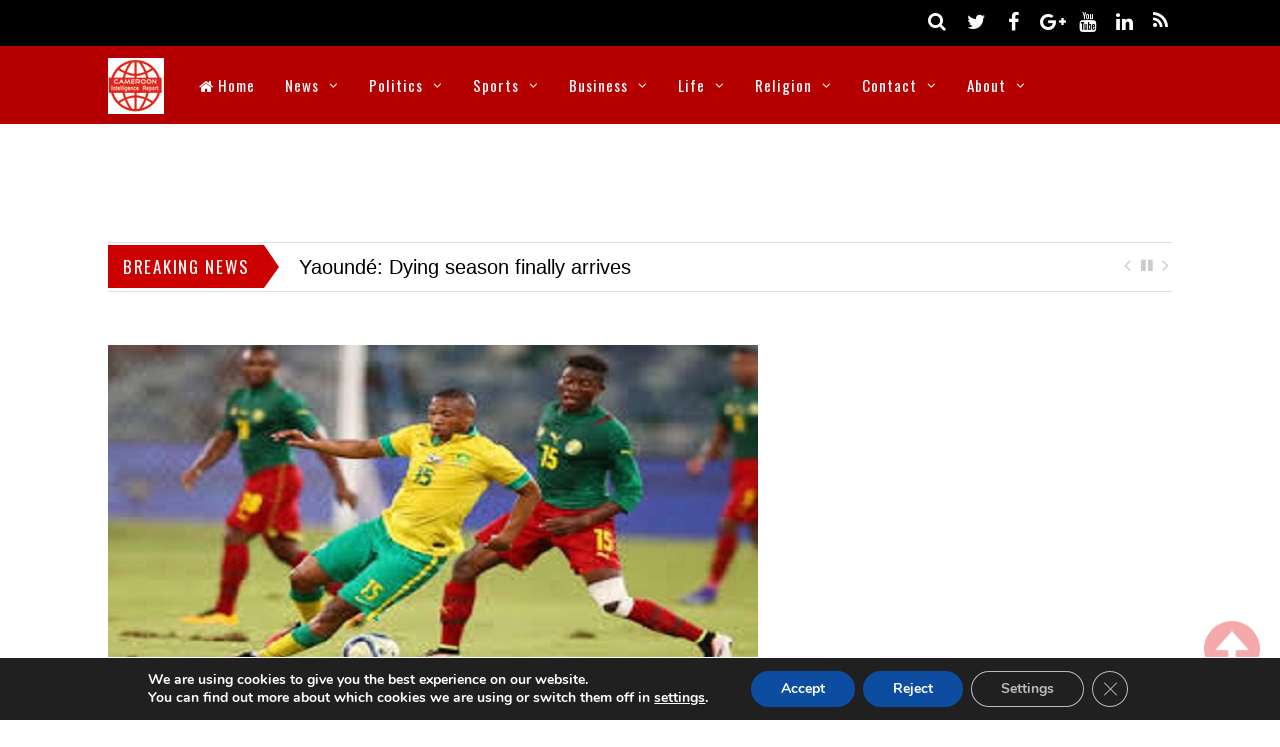

--- FILE ---
content_type: text/html; charset=UTF-8
request_url: https://www.cameroonintelligencereport.com/cameroon-and-gabon-to-clash-at-the-limbe-international-stadium/
body_size: 91834
content:

<!DOCTYPE html>
<html lang="en-US">
<head>
  <script async src="//pagead2.googlesyndication.com/pagead/js/adsbygoogle.js"></script>
<script>
  (adsbygoogle = window.adsbygoogle || []).push({
    google_ad_client: "ca-pub-8939033933896353",
    enable_page_level_ads: true
  });
</script>
<meta charset="UTF-8">
<!-- wp_header -->
<script>(function(html){ html.className = html.className.replace(/\bno-js\b/,'js'); if (html.classList) { html.classList.add( 'js' ); } else { html.className += ' js'; } })(document.documentElement);</script><style type="text/css">.js.csstransitions .module.wow, .js.csstransitions .themify_builder_content .themify_builder_row.wow, .js.csstransitions .module_row.wow, .js.csstransitions .builder-posts-wrap > .post.wow, .js.csstransitions .fly-in > .post, .js.csstransitions .fly-in .row_inner > .tb-column, .js.csstransitions .fade-in > .post, .js.csstransitions .fade-in .row_inner > .tb-column, .js.csstransitions .slide-up > .post, .js.csstransitions .slide-up .row_inner > .tb-column { visibility:hidden; }</style><title>Cameroon and Gabon to clash at the Limbe International Stadium &#8211; Cameroon Intelligence Report</title>
<meta name='robots' content='max-image-preview:large' />
<link rel='dns-prefetch' href='//widgetlogic.org' />
<link rel='dns-prefetch' href='//fonts.googleapis.com' />
<link rel="alternate" type="application/rss+xml" title="Cameroon Intelligence Report &raquo; Feed" href="https://www.cameroonintelligencereport.com/feed/" />
<link rel="alternate" type="application/rss+xml" title="Cameroon Intelligence Report &raquo; Comments Feed" href="https://www.cameroonintelligencereport.com/comments/feed/" />
<link rel="alternate" type="application/rss+xml" title="Cameroon Intelligence Report &raquo; Cameroon and Gabon to clash at the Limbe International Stadium Comments Feed" href="https://www.cameroonintelligencereport.com/cameroon-and-gabon-to-clash-at-the-limbe-international-stadium/feed/" />
<link rel="alternate" title="oEmbed (JSON)" type="application/json+oembed" href="https://www.cameroonintelligencereport.com/wp-json/oembed/1.0/embed?url=https%3A%2F%2Fwww.cameroonintelligencereport.com%2Fcameroon-and-gabon-to-clash-at-the-limbe-international-stadium%2F" />
<link rel="alternate" title="oEmbed (XML)" type="text/xml+oembed" href="https://www.cameroonintelligencereport.com/wp-json/oembed/1.0/embed?url=https%3A%2F%2Fwww.cameroonintelligencereport.com%2Fcameroon-and-gabon-to-clash-at-the-limbe-international-stadium%2F&#038;format=xml" />
<style id='wp-img-auto-sizes-contain-inline-css' type='text/css'>
img:is([sizes=auto i],[sizes^="auto," i]){contain-intrinsic-size:3000px 1500px}
/*# sourceURL=wp-img-auto-sizes-contain-inline-css */
</style>

<link rel='stylesheet' id='themify-builder-style-css' href='https://www.cameroonintelligencereport.com/wp-content/themes/magazine/themify/themify-builder/css/themify-builder-style.css?ver=2.7.6' type='text/css' media='all' />
<style id='wp-emoji-styles-inline-css' type='text/css'>

	img.wp-smiley, img.emoji {
		display: inline !important;
		border: none !important;
		box-shadow: none !important;
		height: 1em !important;
		width: 1em !important;
		margin: 0 0.07em !important;
		vertical-align: -0.1em !important;
		background: none !important;
		padding: 0 !important;
	}
/*# sourceURL=wp-emoji-styles-inline-css */
</style>
<link rel='stylesheet' id='wp-block-library-css' href='https://www.cameroonintelligencereport.com/wp-includes/css/dist/block-library/style.min.css?ver=6.9' type='text/css' media='all' />
<style id='global-styles-inline-css' type='text/css'>
:root{--wp--preset--aspect-ratio--square: 1;--wp--preset--aspect-ratio--4-3: 4/3;--wp--preset--aspect-ratio--3-4: 3/4;--wp--preset--aspect-ratio--3-2: 3/2;--wp--preset--aspect-ratio--2-3: 2/3;--wp--preset--aspect-ratio--16-9: 16/9;--wp--preset--aspect-ratio--9-16: 9/16;--wp--preset--color--black: #000000;--wp--preset--color--cyan-bluish-gray: #abb8c3;--wp--preset--color--white: #ffffff;--wp--preset--color--pale-pink: #f78da7;--wp--preset--color--vivid-red: #cf2e2e;--wp--preset--color--luminous-vivid-orange: #ff6900;--wp--preset--color--luminous-vivid-amber: #fcb900;--wp--preset--color--light-green-cyan: #7bdcb5;--wp--preset--color--vivid-green-cyan: #00d084;--wp--preset--color--pale-cyan-blue: #8ed1fc;--wp--preset--color--vivid-cyan-blue: #0693e3;--wp--preset--color--vivid-purple: #9b51e0;--wp--preset--gradient--vivid-cyan-blue-to-vivid-purple: linear-gradient(135deg,rgb(6,147,227) 0%,rgb(155,81,224) 100%);--wp--preset--gradient--light-green-cyan-to-vivid-green-cyan: linear-gradient(135deg,rgb(122,220,180) 0%,rgb(0,208,130) 100%);--wp--preset--gradient--luminous-vivid-amber-to-luminous-vivid-orange: linear-gradient(135deg,rgb(252,185,0) 0%,rgb(255,105,0) 100%);--wp--preset--gradient--luminous-vivid-orange-to-vivid-red: linear-gradient(135deg,rgb(255,105,0) 0%,rgb(207,46,46) 100%);--wp--preset--gradient--very-light-gray-to-cyan-bluish-gray: linear-gradient(135deg,rgb(238,238,238) 0%,rgb(169,184,195) 100%);--wp--preset--gradient--cool-to-warm-spectrum: linear-gradient(135deg,rgb(74,234,220) 0%,rgb(151,120,209) 20%,rgb(207,42,186) 40%,rgb(238,44,130) 60%,rgb(251,105,98) 80%,rgb(254,248,76) 100%);--wp--preset--gradient--blush-light-purple: linear-gradient(135deg,rgb(255,206,236) 0%,rgb(152,150,240) 100%);--wp--preset--gradient--blush-bordeaux: linear-gradient(135deg,rgb(254,205,165) 0%,rgb(254,45,45) 50%,rgb(107,0,62) 100%);--wp--preset--gradient--luminous-dusk: linear-gradient(135deg,rgb(255,203,112) 0%,rgb(199,81,192) 50%,rgb(65,88,208) 100%);--wp--preset--gradient--pale-ocean: linear-gradient(135deg,rgb(255,245,203) 0%,rgb(182,227,212) 50%,rgb(51,167,181) 100%);--wp--preset--gradient--electric-grass: linear-gradient(135deg,rgb(202,248,128) 0%,rgb(113,206,126) 100%);--wp--preset--gradient--midnight: linear-gradient(135deg,rgb(2,3,129) 0%,rgb(40,116,252) 100%);--wp--preset--font-size--small: 13px;--wp--preset--font-size--medium: 20px;--wp--preset--font-size--large: 36px;--wp--preset--font-size--x-large: 42px;--wp--preset--spacing--20: 0.44rem;--wp--preset--spacing--30: 0.67rem;--wp--preset--spacing--40: 1rem;--wp--preset--spacing--50: 1.5rem;--wp--preset--spacing--60: 2.25rem;--wp--preset--spacing--70: 3.38rem;--wp--preset--spacing--80: 5.06rem;--wp--preset--shadow--natural: 6px 6px 9px rgba(0, 0, 0, 0.2);--wp--preset--shadow--deep: 12px 12px 50px rgba(0, 0, 0, 0.4);--wp--preset--shadow--sharp: 6px 6px 0px rgba(0, 0, 0, 0.2);--wp--preset--shadow--outlined: 6px 6px 0px -3px rgb(255, 255, 255), 6px 6px rgb(0, 0, 0);--wp--preset--shadow--crisp: 6px 6px 0px rgb(0, 0, 0);}:where(.is-layout-flex){gap: 0.5em;}:where(.is-layout-grid){gap: 0.5em;}body .is-layout-flex{display: flex;}.is-layout-flex{flex-wrap: wrap;align-items: center;}.is-layout-flex > :is(*, div){margin: 0;}body .is-layout-grid{display: grid;}.is-layout-grid > :is(*, div){margin: 0;}:where(.wp-block-columns.is-layout-flex){gap: 2em;}:where(.wp-block-columns.is-layout-grid){gap: 2em;}:where(.wp-block-post-template.is-layout-flex){gap: 1.25em;}:where(.wp-block-post-template.is-layout-grid){gap: 1.25em;}.has-black-color{color: var(--wp--preset--color--black) !important;}.has-cyan-bluish-gray-color{color: var(--wp--preset--color--cyan-bluish-gray) !important;}.has-white-color{color: var(--wp--preset--color--white) !important;}.has-pale-pink-color{color: var(--wp--preset--color--pale-pink) !important;}.has-vivid-red-color{color: var(--wp--preset--color--vivid-red) !important;}.has-luminous-vivid-orange-color{color: var(--wp--preset--color--luminous-vivid-orange) !important;}.has-luminous-vivid-amber-color{color: var(--wp--preset--color--luminous-vivid-amber) !important;}.has-light-green-cyan-color{color: var(--wp--preset--color--light-green-cyan) !important;}.has-vivid-green-cyan-color{color: var(--wp--preset--color--vivid-green-cyan) !important;}.has-pale-cyan-blue-color{color: var(--wp--preset--color--pale-cyan-blue) !important;}.has-vivid-cyan-blue-color{color: var(--wp--preset--color--vivid-cyan-blue) !important;}.has-vivid-purple-color{color: var(--wp--preset--color--vivid-purple) !important;}.has-black-background-color{background-color: var(--wp--preset--color--black) !important;}.has-cyan-bluish-gray-background-color{background-color: var(--wp--preset--color--cyan-bluish-gray) !important;}.has-white-background-color{background-color: var(--wp--preset--color--white) !important;}.has-pale-pink-background-color{background-color: var(--wp--preset--color--pale-pink) !important;}.has-vivid-red-background-color{background-color: var(--wp--preset--color--vivid-red) !important;}.has-luminous-vivid-orange-background-color{background-color: var(--wp--preset--color--luminous-vivid-orange) !important;}.has-luminous-vivid-amber-background-color{background-color: var(--wp--preset--color--luminous-vivid-amber) !important;}.has-light-green-cyan-background-color{background-color: var(--wp--preset--color--light-green-cyan) !important;}.has-vivid-green-cyan-background-color{background-color: var(--wp--preset--color--vivid-green-cyan) !important;}.has-pale-cyan-blue-background-color{background-color: var(--wp--preset--color--pale-cyan-blue) !important;}.has-vivid-cyan-blue-background-color{background-color: var(--wp--preset--color--vivid-cyan-blue) !important;}.has-vivid-purple-background-color{background-color: var(--wp--preset--color--vivid-purple) !important;}.has-black-border-color{border-color: var(--wp--preset--color--black) !important;}.has-cyan-bluish-gray-border-color{border-color: var(--wp--preset--color--cyan-bluish-gray) !important;}.has-white-border-color{border-color: var(--wp--preset--color--white) !important;}.has-pale-pink-border-color{border-color: var(--wp--preset--color--pale-pink) !important;}.has-vivid-red-border-color{border-color: var(--wp--preset--color--vivid-red) !important;}.has-luminous-vivid-orange-border-color{border-color: var(--wp--preset--color--luminous-vivid-orange) !important;}.has-luminous-vivid-amber-border-color{border-color: var(--wp--preset--color--luminous-vivid-amber) !important;}.has-light-green-cyan-border-color{border-color: var(--wp--preset--color--light-green-cyan) !important;}.has-vivid-green-cyan-border-color{border-color: var(--wp--preset--color--vivid-green-cyan) !important;}.has-pale-cyan-blue-border-color{border-color: var(--wp--preset--color--pale-cyan-blue) !important;}.has-vivid-cyan-blue-border-color{border-color: var(--wp--preset--color--vivid-cyan-blue) !important;}.has-vivid-purple-border-color{border-color: var(--wp--preset--color--vivid-purple) !important;}.has-vivid-cyan-blue-to-vivid-purple-gradient-background{background: var(--wp--preset--gradient--vivid-cyan-blue-to-vivid-purple) !important;}.has-light-green-cyan-to-vivid-green-cyan-gradient-background{background: var(--wp--preset--gradient--light-green-cyan-to-vivid-green-cyan) !important;}.has-luminous-vivid-amber-to-luminous-vivid-orange-gradient-background{background: var(--wp--preset--gradient--luminous-vivid-amber-to-luminous-vivid-orange) !important;}.has-luminous-vivid-orange-to-vivid-red-gradient-background{background: var(--wp--preset--gradient--luminous-vivid-orange-to-vivid-red) !important;}.has-very-light-gray-to-cyan-bluish-gray-gradient-background{background: var(--wp--preset--gradient--very-light-gray-to-cyan-bluish-gray) !important;}.has-cool-to-warm-spectrum-gradient-background{background: var(--wp--preset--gradient--cool-to-warm-spectrum) !important;}.has-blush-light-purple-gradient-background{background: var(--wp--preset--gradient--blush-light-purple) !important;}.has-blush-bordeaux-gradient-background{background: var(--wp--preset--gradient--blush-bordeaux) !important;}.has-luminous-dusk-gradient-background{background: var(--wp--preset--gradient--luminous-dusk) !important;}.has-pale-ocean-gradient-background{background: var(--wp--preset--gradient--pale-ocean) !important;}.has-electric-grass-gradient-background{background: var(--wp--preset--gradient--electric-grass) !important;}.has-midnight-gradient-background{background: var(--wp--preset--gradient--midnight) !important;}.has-small-font-size{font-size: var(--wp--preset--font-size--small) !important;}.has-medium-font-size{font-size: var(--wp--preset--font-size--medium) !important;}.has-large-font-size{font-size: var(--wp--preset--font-size--large) !important;}.has-x-large-font-size{font-size: var(--wp--preset--font-size--x-large) !important;}
/*# sourceURL=global-styles-inline-css */
</style>

<style id='classic-theme-styles-inline-css' type='text/css'>
/*! This file is auto-generated */
.wp-block-button__link{color:#fff;background-color:#32373c;border-radius:9999px;box-shadow:none;text-decoration:none;padding:calc(.667em + 2px) calc(1.333em + 2px);font-size:1.125em}.wp-block-file__button{background:#32373c;color:#fff;text-decoration:none}
/*# sourceURL=/wp-includes/css/classic-themes.min.css */
</style>
<link rel='stylesheet' id='block-widget-css' href='https://www.cameroonintelligencereport.com/wp-content/plugins/widget-logic/block_widget/css/widget.css?ver=1768235851' type='text/css' media='all' />
<link rel='stylesheet' id='contact-form-7-css' href='https://www.cameroonintelligencereport.com/wp-content/plugins/contact-form-7/includes/css/styles.css?ver=6.1.4' type='text/css' media='all' />
<link rel='stylesheet' id='themify-framework-css' href='https://www.cameroonintelligencereport.com/wp-content/themes/magazine/themify/css/themify.framework.css?ver=2.7.6' type='text/css' media='all' />
<link rel='stylesheet' id='theme-style-css' href='https://www.cameroonintelligencereport.com/wp-content/themes/magazine/style.css?ver=1.6.8' type='text/css' media='all' />
<link rel='stylesheet' id='themify-media-queries-css' href='https://www.cameroonintelligencereport.com/wp-content/themes/magazine/media-queries.css?ver=1.6.8' type='text/css' media='all' />
<link rel='stylesheet' id='google-fonts-css' href='https://fonts.googleapis.com/css?family=Oswald%7COpen+Sans%7COpen+Sans%3A300&#038;subset=latin%2Clatin-ext&#038;ver=6.9' type='text/css' media='all' />
<link rel='stylesheet' id='themify-skin-css' href='https://www.cameroonintelligencereport.com/wp-content/themes/magazine/skins/red/style.css?ver=2.7.6' type='text/css' media='all' />
<link rel='stylesheet' id='themify-icon-font-css' href='https://www.cameroonintelligencereport.com/wp-content/themes/magazine/themify/fontawesome/css/font-awesome.min.css?ver=2.7.6' type='text/css' media='all' />
<link rel='stylesheet' id='themify-customize-css' href='https://www.cameroonintelligencereport.com/wp-content/uploads/themify-customizer.css?ver=21.05.17.15.44.10' type='text/css' media='all' />
<link rel='stylesheet' id='moove_gdpr_frontend-css' href='https://www.cameroonintelligencereport.com/wp-content/plugins/gdpr-cookie-compliance/dist/styles/gdpr-main.css?ver=5.0.9' type='text/css' media='all' />
<style id='moove_gdpr_frontend-inline-css' type='text/css'>
#moove_gdpr_cookie_modal,#moove_gdpr_cookie_info_bar,.gdpr_cookie_settings_shortcode_content{font-family:&#039;Nunito&#039;,sans-serif}#moove_gdpr_save_popup_settings_button{background-color:#373737;color:#fff}#moove_gdpr_save_popup_settings_button:hover{background-color:#000}#moove_gdpr_cookie_info_bar .moove-gdpr-info-bar-container .moove-gdpr-info-bar-content a.mgbutton,#moove_gdpr_cookie_info_bar .moove-gdpr-info-bar-container .moove-gdpr-info-bar-content button.mgbutton{background-color:#0C4DA2}#moove_gdpr_cookie_modal .moove-gdpr-modal-content .moove-gdpr-modal-footer-content .moove-gdpr-button-holder a.mgbutton,#moove_gdpr_cookie_modal .moove-gdpr-modal-content .moove-gdpr-modal-footer-content .moove-gdpr-button-holder button.mgbutton,.gdpr_cookie_settings_shortcode_content .gdpr-shr-button.button-green{background-color:#0C4DA2;border-color:#0C4DA2}#moove_gdpr_cookie_modal .moove-gdpr-modal-content .moove-gdpr-modal-footer-content .moove-gdpr-button-holder a.mgbutton:hover,#moove_gdpr_cookie_modal .moove-gdpr-modal-content .moove-gdpr-modal-footer-content .moove-gdpr-button-holder button.mgbutton:hover,.gdpr_cookie_settings_shortcode_content .gdpr-shr-button.button-green:hover{background-color:#fff;color:#0C4DA2}#moove_gdpr_cookie_modal .moove-gdpr-modal-content .moove-gdpr-modal-close i,#moove_gdpr_cookie_modal .moove-gdpr-modal-content .moove-gdpr-modal-close span.gdpr-icon{background-color:#0C4DA2;border:1px solid #0C4DA2}#moove_gdpr_cookie_info_bar span.moove-gdpr-infobar-allow-all.focus-g,#moove_gdpr_cookie_info_bar span.moove-gdpr-infobar-allow-all:focus,#moove_gdpr_cookie_info_bar button.moove-gdpr-infobar-allow-all.focus-g,#moove_gdpr_cookie_info_bar button.moove-gdpr-infobar-allow-all:focus,#moove_gdpr_cookie_info_bar span.moove-gdpr-infobar-reject-btn.focus-g,#moove_gdpr_cookie_info_bar span.moove-gdpr-infobar-reject-btn:focus,#moove_gdpr_cookie_info_bar button.moove-gdpr-infobar-reject-btn.focus-g,#moove_gdpr_cookie_info_bar button.moove-gdpr-infobar-reject-btn:focus,#moove_gdpr_cookie_info_bar span.change-settings-button.focus-g,#moove_gdpr_cookie_info_bar span.change-settings-button:focus,#moove_gdpr_cookie_info_bar button.change-settings-button.focus-g,#moove_gdpr_cookie_info_bar button.change-settings-button:focus{-webkit-box-shadow:0 0 1px 3px #0C4DA2;-moz-box-shadow:0 0 1px 3px #0C4DA2;box-shadow:0 0 1px 3px #0C4DA2}#moove_gdpr_cookie_modal .moove-gdpr-modal-content .moove-gdpr-modal-close i:hover,#moove_gdpr_cookie_modal .moove-gdpr-modal-content .moove-gdpr-modal-close span.gdpr-icon:hover,#moove_gdpr_cookie_info_bar span[data-href]>u.change-settings-button{color:#0C4DA2}#moove_gdpr_cookie_modal .moove-gdpr-modal-content .moove-gdpr-modal-left-content #moove-gdpr-menu li.menu-item-selected a span.gdpr-icon,#moove_gdpr_cookie_modal .moove-gdpr-modal-content .moove-gdpr-modal-left-content #moove-gdpr-menu li.menu-item-selected button span.gdpr-icon{color:inherit}#moove_gdpr_cookie_modal .moove-gdpr-modal-content .moove-gdpr-modal-left-content #moove-gdpr-menu li a span.gdpr-icon,#moove_gdpr_cookie_modal .moove-gdpr-modal-content .moove-gdpr-modal-left-content #moove-gdpr-menu li button span.gdpr-icon{color:inherit}#moove_gdpr_cookie_modal .gdpr-acc-link{line-height:0;font-size:0;color:transparent;position:absolute}#moove_gdpr_cookie_modal .moove-gdpr-modal-content .moove-gdpr-modal-close:hover i,#moove_gdpr_cookie_modal .moove-gdpr-modal-content .moove-gdpr-modal-left-content #moove-gdpr-menu li a,#moove_gdpr_cookie_modal .moove-gdpr-modal-content .moove-gdpr-modal-left-content #moove-gdpr-menu li button,#moove_gdpr_cookie_modal .moove-gdpr-modal-content .moove-gdpr-modal-left-content #moove-gdpr-menu li button i,#moove_gdpr_cookie_modal .moove-gdpr-modal-content .moove-gdpr-modal-left-content #moove-gdpr-menu li a i,#moove_gdpr_cookie_modal .moove-gdpr-modal-content .moove-gdpr-tab-main .moove-gdpr-tab-main-content a:hover,#moove_gdpr_cookie_info_bar.moove-gdpr-dark-scheme .moove-gdpr-info-bar-container .moove-gdpr-info-bar-content a.mgbutton:hover,#moove_gdpr_cookie_info_bar.moove-gdpr-dark-scheme .moove-gdpr-info-bar-container .moove-gdpr-info-bar-content button.mgbutton:hover,#moove_gdpr_cookie_info_bar.moove-gdpr-dark-scheme .moove-gdpr-info-bar-container .moove-gdpr-info-bar-content a:hover,#moove_gdpr_cookie_info_bar.moove-gdpr-dark-scheme .moove-gdpr-info-bar-container .moove-gdpr-info-bar-content button:hover,#moove_gdpr_cookie_info_bar.moove-gdpr-dark-scheme .moove-gdpr-info-bar-container .moove-gdpr-info-bar-content span.change-settings-button:hover,#moove_gdpr_cookie_info_bar.moove-gdpr-dark-scheme .moove-gdpr-info-bar-container .moove-gdpr-info-bar-content button.change-settings-button:hover,#moove_gdpr_cookie_info_bar.moove-gdpr-dark-scheme .moove-gdpr-info-bar-container .moove-gdpr-info-bar-content u.change-settings-button:hover,#moove_gdpr_cookie_info_bar span[data-href]>u.change-settings-button,#moove_gdpr_cookie_info_bar.moove-gdpr-dark-scheme .moove-gdpr-info-bar-container .moove-gdpr-info-bar-content a.mgbutton.focus-g,#moove_gdpr_cookie_info_bar.moove-gdpr-dark-scheme .moove-gdpr-info-bar-container .moove-gdpr-info-bar-content button.mgbutton.focus-g,#moove_gdpr_cookie_info_bar.moove-gdpr-dark-scheme .moove-gdpr-info-bar-container .moove-gdpr-info-bar-content a.focus-g,#moove_gdpr_cookie_info_bar.moove-gdpr-dark-scheme .moove-gdpr-info-bar-container .moove-gdpr-info-bar-content button.focus-g,#moove_gdpr_cookie_info_bar.moove-gdpr-dark-scheme .moove-gdpr-info-bar-container .moove-gdpr-info-bar-content a.mgbutton:focus,#moove_gdpr_cookie_info_bar.moove-gdpr-dark-scheme .moove-gdpr-info-bar-container .moove-gdpr-info-bar-content button.mgbutton:focus,#moove_gdpr_cookie_info_bar.moove-gdpr-dark-scheme .moove-gdpr-info-bar-container .moove-gdpr-info-bar-content a:focus,#moove_gdpr_cookie_info_bar.moove-gdpr-dark-scheme .moove-gdpr-info-bar-container .moove-gdpr-info-bar-content button:focus,#moove_gdpr_cookie_info_bar.moove-gdpr-dark-scheme .moove-gdpr-info-bar-container .moove-gdpr-info-bar-content span.change-settings-button.focus-g,span.change-settings-button:focus,button.change-settings-button.focus-g,button.change-settings-button:focus,#moove_gdpr_cookie_info_bar.moove-gdpr-dark-scheme .moove-gdpr-info-bar-container .moove-gdpr-info-bar-content u.change-settings-button.focus-g,#moove_gdpr_cookie_info_bar.moove-gdpr-dark-scheme .moove-gdpr-info-bar-container .moove-gdpr-info-bar-content u.change-settings-button:focus{color:#0C4DA2}#moove_gdpr_cookie_modal .moove-gdpr-branding.focus-g span,#moove_gdpr_cookie_modal .moove-gdpr-modal-content .moove-gdpr-tab-main a.focus-g,#moove_gdpr_cookie_modal .moove-gdpr-modal-content .moove-gdpr-tab-main .gdpr-cd-details-toggle.focus-g{color:#0C4DA2}#moove_gdpr_cookie_modal.gdpr_lightbox-hide{display:none}
/*# sourceURL=moove_gdpr_frontend-inline-css */
</style>
<script type="text/javascript" src="https://www.cameroonintelligencereport.com/wp-includes/js/jquery/jquery.min.js?ver=3.7.1" id="jquery-core-js"></script>
<script type="text/javascript" src="https://www.cameroonintelligencereport.com/wp-includes/js/jquery/jquery-migrate.min.js?ver=3.4.1" id="jquery-migrate-js"></script>
<script type="text/javascript" id="jquery-js-after">
/* <![CDATA[ */
jQuery(document).ready(function() {
	jQuery(".10f745c10c7686b3012d0d4c82be05b3").click(function() {
		jQuery.post(
			"https://www.cameroonintelligencereport.com/wp-admin/admin-ajax.php", {
				"action": "quick_adsense_onpost_ad_click",
				"quick_adsense_onpost_ad_index": jQuery(this).attr("data-index"),
				"quick_adsense_nonce": "1e2eb26a1f",
			}, function(response) { }
		);
	});
});

//# sourceURL=jquery-js-after
/* ]]> */
</script>
<link rel="https://api.w.org/" href="https://www.cameroonintelligencereport.com/wp-json/" /><link rel="alternate" title="JSON" type="application/json" href="https://www.cameroonintelligencereport.com/wp-json/wp/v2/posts/5394" /><link rel="EditURI" type="application/rsd+xml" title="RSD" href="https://www.cameroonintelligencereport.com/xmlrpc.php?rsd" />
<meta name="generator" content="WordPress 6.9" />
<link rel="canonical" href="https://www.cameroonintelligencereport.com/cameroon-and-gabon-to-clash-at-the-limbe-international-stadium/" />
<link rel='shortlink' href='https://www.cameroonintelligencereport.com/?p=5394' />
	<link rel="preconnect" href="https://fonts.googleapis.com">
	<link rel="preconnect" href="https://fonts.gstatic.com">
	



<link href="https://www.cameroonintelligencereport.com/wp-content/uploads/2016/06/favicon.ico" rel="shortcut icon" /> 


<meta name="viewport" content="width=device-width, initial-scale=1, maximum-scale=1, minimum-scale=1, user-scalable=no">

					<!-- equalcolumn-ie-fix.js -->
					<!--[if IE 9]>
						<script src="https://www.cameroonintelligencereport.com/wp-content/themes/magazine/themify/themify-builder/js/equalcolumn-ie-fix.js"></script>
					<![endif]-->
					<script type="text/javascript">                    function isSupportTransition() {
                    var b = document.body || document.documentElement,
                    s = b.style,
                    p = 'transition';

                    if (typeof s[p] == 'string') { return true; }

                    // Tests for vendor specific prop
                    var v = ['Moz', 'webkit', 'Webkit', 'Khtml', 'O', 'ms'];
                    p = p.charAt(0).toUpperCase() + p.substr(1);

                    for (var i=0; i<v.length; i++) {
                        if (typeof s[v[i] + p] == 'string') { return true; }
                        }
                        return false;
                        }
                        if ( isSupportTransition() ) {
                        document.documentElement.className += " csstransitions";	
                        }
            </script><link rel="icon" href="https://www.cameroonintelligencereport.com/wp-content/uploads/2021/05/cropped-favicon-32x32.png" sizes="32x32" />
<link rel="icon" href="https://www.cameroonintelligencereport.com/wp-content/uploads/2021/05/cropped-favicon-192x192.png" sizes="192x192" />
<link rel="apple-touch-icon" href="https://www.cameroonintelligencereport.com/wp-content/uploads/2021/05/cropped-favicon-180x180.png" />
<meta name="msapplication-TileImage" content="https://www.cameroonintelligencereport.com/wp-content/uploads/2021/05/cropped-favicon-270x270.png" />
	<style id="egf-frontend-styles" type="text/css">
		p {} h1 {} h2 {} h3 {} h4 {} h5 {} h6 {} 	</style>
	</head>

<body class="wp-singular post-template-default single single-post postid-5394 single-format-standard wp-theme-magazine skin-red webkit not-ie default_width sidebar1 no-home no-touch">
<div id="pagewrap" class="hfeed site">

	<div id="headerwrap">

		<div id="nav-bar">
			<div class="pagewidth clearfix">
				
				<div class="social-widget">
					<div id="themify-social-links-1010" class="widget themify-social-links"><ul class="social-links horizontal">
							<li class="social-link-item twitter font-icon icon-medium">
								<a href="http://twitter.com/cameroonireport" title="Twitter" ><i class="fa fa-twitter" ></i>  </a>
							</li>
							<!-- /themify-link-item -->
							<li class="social-link-item facebook font-icon icon-medium">
								<a href="http://facebook.com/cameroon-intelligence-report-1085293084867323" title="Facebook" ><i class="fa fa-facebook" ></i>  </a>
							</li>
							<!-- /themify-link-item -->
							<li class="social-link-item google font-icon icon-medium">
								<a href="https://plus.google.com/u/0/106206837337205778806" title="Google+" ><i class="fa fa-google-plus" ></i>  </a>
							</li>
							<!-- /themify-link-item -->
							<li class="social-link-item youtube font-icon icon-medium">
								<a href="http://www.youtube.com/user/cameroonintelligencereport" title="YouTube" ><i class="fa fa-youtube" ></i>  </a>
							</li>
							<!-- /themify-link-item -->
							<li class="social-link-item linkedin font-icon icon-medium">
								<a href="https://ie.linkedin.com/in/cameroonintelligencereport" title="Linkedin" ><i class="fa fa-linkedin" ></i>  </a>
							</li>
							<!-- /themify-link-item --></ul></div>
											<div class="rss">
							<a href="https://www.cameroonintelligencereport.com/feed/" class="hs-rss-link">
								<i class="fa fa-icon icon-rss"></i>
							</a>
						</div>
									</div>
				<!-- /.social-widget -->

									<div id="searchform-wrap">
						<div id="search-icon" class="mobile-button"></div>
						<form method="get" id="searchform" action="https://www.cameroonintelligencereport.com/">
	<i class="fa fa-search icon-search"></i>
	<input type="text" name="s" id="s" placeholder="Search" />

</form>					</div>
					<!-- /#searchform-wrap -->
				
			</div>
		</div>
		<!-- /#nav-bar -->

		
		<header id="header" class="pagewidth clearfix" itemscope="itemscope" itemtype="https://schema.org/WPHeader">

			
			<div class="hgroup">
				<div id="site-logo"><a href="https://www.cameroonintelligencereport.com" title="Cameroon Intelligence Report"><img src="https://www.cameroonintelligencereport.com/wp-content/uploads/2016/07/CIRlogo.jpg" alt="Cameroon Intelligence Report" title="Cameroon Intelligence Report" /><span style="display: none;">Cameroon Intelligence Report</span></a></div>			</div>

			<a id="menu-icon" href="#"><i class="fa fa-list-ul icon-list-ul"></i></a>
			<nav id="mobile-menu" class="sidemenu sidemenu-off" role="navigation" itemscope="itemscope" itemtype="https://schema.org/SiteNavigationElement">
				<ul id="main-nav" class="clearfix main-nav"><li id='menu-item-2430' class="menu-item menu-item-type-post_type menu-item-object-page menu-item-home" ><a  href="https://www.cameroonintelligencereport.com/"><i class="fa fa-home"></i> Home</a> </li>
<li id='menu-item-2432' class="menu-item menu-item-type-taxonomy menu-item-object-category menu-item-has-children has-sub-menu mega has-mega-sub-menu" data-termid="7" data-tax="category"><a  href="https://www.cameroonintelligencereport.com/category/news/">News</a> 
<ul class="sub-menu">
<li id='menu-item-2434' class="menu-item menu-item-type-taxonomy menu-item-object-category mega-sub-item" data-termid="23" data-tax="category"><a  href="https://www.cameroonintelligencereport.com/category/news/cameroon-news/">Cameroon</a> </li>
<li id='menu-item-2436' class="menu-item menu-item-type-taxonomy menu-item-object-category mega-sub-item" data-termid="22" data-tax="category"><a  href="https://www.cameroonintelligencereport.com/category/news/nigeria-news/">Nigeria</a> </li>
<li id='menu-item-2433' class="menu-item menu-item-type-taxonomy menu-item-object-category mega-sub-item" data-termid="21" data-tax="category"><a  href="https://www.cameroonintelligencereport.com/category/news/africa-news/">Africa</a> </li>
<li id='menu-item-2435' class="menu-item menu-item-type-taxonomy menu-item-object-category mega-sub-item" data-termid="15" data-tax="category"><a  href="https://www.cameroonintelligencereport.com/category/news/europe-news/">Europe</a> </li>
<li id='menu-item-2437' class="menu-item menu-item-type-taxonomy menu-item-object-category mega-sub-item" data-termid="11" data-tax="category"><a  href="https://www.cameroonintelligencereport.com/category/news/world-news/">World</a> </li>
</ul>
</li>
<li id='menu-item-2438' class="menu-item menu-item-type-taxonomy menu-item-object-category menu-item-has-children has-sub-menu mega has-mega-sub-menu" data-termid="24" data-tax="category"><a  href="https://www.cameroonintelligencereport.com/category/politics/">Politics</a> 
<ul class="sub-menu">
<li id='menu-item-2440' class="menu-item menu-item-type-taxonomy menu-item-object-category mega-sub-item" data-termid="30" data-tax="category"><a  href="https://www.cameroonintelligencereport.com/category/politics/cameroon-politics/">Cameroon</a> </li>
<li id='menu-item-2442' class="menu-item menu-item-type-taxonomy menu-item-object-category mega-sub-item" data-termid="29" data-tax="category"><a  href="https://www.cameroonintelligencereport.com/category/politics/nigeria-politics/">Nigeria</a> </li>
<li id='menu-item-2439' class="menu-item menu-item-type-taxonomy menu-item-object-category mega-sub-item" data-termid="28" data-tax="category"><a  href="https://www.cameroonintelligencereport.com/category/politics/africa-politics/">Africa</a> </li>
<li id='menu-item-2441' class="menu-item menu-item-type-taxonomy menu-item-object-category mega-sub-item" data-termid="27" data-tax="category"><a  href="https://www.cameroonintelligencereport.com/category/politics/europe-politics/">Europe</a> </li>
<li id='menu-item-2443' class="menu-item menu-item-type-taxonomy menu-item-object-category mega-sub-item" data-termid="25" data-tax="category"><a  href="https://www.cameroonintelligencereport.com/category/politics/world-politics/">World</a> </li>
</ul>
</li>
<li id='menu-item-2444' class="menu-item menu-item-type-taxonomy menu-item-object-category current-post-ancestor current-menu-parent current-post-parent menu-item-has-children has-sub-menu mega has-mega-sub-menu" data-termid="8" data-tax="category"><a  href="https://www.cameroonintelligencereport.com/category/sports/">Sports</a> 
<ul class="sub-menu">
<li id='menu-item-2446' class="menu-item menu-item-type-taxonomy menu-item-object-category mega-sub-item" data-termid="34" data-tax="category"><a  href="https://www.cameroonintelligencereport.com/category/sports/cameroon-sports/">Cameroon</a> </li>
<li id='menu-item-2445' class="menu-item menu-item-type-taxonomy menu-item-object-category current-post-ancestor current-menu-parent current-post-parent mega-sub-item" data-termid="33" data-tax="category"><a  href="https://www.cameroonintelligencereport.com/category/sports/africa-sports/">Africa</a> </li>
<li id='menu-item-2447' class="menu-item menu-item-type-taxonomy menu-item-object-category mega-sub-item" data-termid="32" data-tax="category"><a  href="https://www.cameroonintelligencereport.com/category/sports/europe-sports/">Europe</a> </li>
<li id='menu-item-2448' class="menu-item menu-item-type-taxonomy menu-item-object-category mega-sub-item" data-termid="31" data-tax="category"><a  href="https://www.cameroonintelligencereport.com/category/sports/world-sports/">World</a> </li>
</ul>
</li>
<li id='menu-item-2449' class="menu-item menu-item-type-taxonomy menu-item-object-category menu-item-has-children has-sub-menu mega has-mega-sub-menu" data-termid="3" data-tax="category"><a  href="https://www.cameroonintelligencereport.com/category/business/">Business</a> 
<ul class="sub-menu">
<li id='menu-item-2450' class="menu-item menu-item-type-taxonomy menu-item-object-category mega-sub-item" data-termid="20" data-tax="category"><a  href="https://www.cameroonintelligencereport.com/category/business/africa-business/">Africa</a> </li>
<li id='menu-item-2451' class="menu-item menu-item-type-taxonomy menu-item-object-category mega-sub-item" data-termid="19" data-tax="category"><a  href="https://www.cameroonintelligencereport.com/category/business/world-business/">World</a> </li>
</ul>
</li>
<li id='menu-item-2452' class="menu-item menu-item-type-taxonomy menu-item-object-category menu-item-has-children has-sub-menu mega has-mega-sub-menu" data-termid="6" data-tax="category"><a  href="https://www.cameroonintelligencereport.com/category/life/">Life</a> 
<ul class="sub-menu">
<li id='menu-item-2453' class="menu-item menu-item-type-taxonomy menu-item-object-category mega-sub-item" data-termid="12" data-tax="category"><a  href="https://www.cameroonintelligencereport.com/category/life/education-life/">Education</a> </li>
<li id='menu-item-2456' class="menu-item menu-item-type-taxonomy menu-item-object-category mega-sub-item" data-termid="14" data-tax="category"><a  href="https://www.cameroonintelligencereport.com/category/life/health-life/">Health</a> </li>
<li id='menu-item-2455' class="menu-item menu-item-type-taxonomy menu-item-object-category mega-sub-item" data-termid="13" data-tax="category"><a  href="https://www.cameroonintelligencereport.com/category/life/fashion-life/">Fashion</a> </li>
<li id='menu-item-2454' class="menu-item menu-item-type-taxonomy menu-item-object-category mega-sub-item" data-termid="4" data-tax="category"><a  href="https://www.cameroonintelligencereport.com/category/life/entertainment-life/">Entertainment</a> </li>
</ul>
</li>
<li id='menu-item-2457' class="menu-item menu-item-type-taxonomy menu-item-object-category menu-item-has-children has-sub-menu mega has-mega-sub-menu" data-termid="35" data-tax="category"><a  href="https://www.cameroonintelligencereport.com/category/religion/">Religion</a> 
<ul class="sub-menu">
<li id='menu-item-2458' class="menu-item menu-item-type-taxonomy menu-item-object-category mega-sub-item" data-termid="37" data-tax="category"><a  href="https://www.cameroonintelligencereport.com/category/religion/cameroon-religion/">Cameroon</a> </li>
<li id='menu-item-2459' class="menu-item menu-item-type-taxonomy menu-item-object-category mega-sub-item" data-termid="36" data-tax="category"><a  href="https://www.cameroonintelligencereport.com/category/religion/world-religion/">World</a> </li>
</ul>
</li>
<li id='menu-item-2429' class="menu-item menu-item-type-post_type menu-item-object-page menu-item-has-children has-sub-menu has-mega-column" ><a  href="https://www.cameroonintelligencereport.com/contact/">Contact</a> 
<ul class="sub-menu">
<li id='menu-item-3347' class="menu-item menu-item-type-post_type menu-item-object-page columns-sub-item" ><a  href="https://www.cameroonintelligencereport.com/online-contact/">Online</a> </li>
<li id='menu-item-3330' class="menu-item menu-item-type-post_type menu-item-object-page columns-sub-item" ><a  href="https://www.cameroonintelligencereport.com/phone/">Phone</a> </li>
<li id='menu-item-3329' class="menu-item menu-item-type-post_type menu-item-object-page columns-sub-item" ><a  href="https://www.cameroonintelligencereport.com/email/">Email</a> </li>
</ul>
</li>
<li id='menu-item-2431' class="menu-item menu-item-type-post_type menu-item-object-page menu-item-has-children has-sub-menu has-mega-column" ><a  href="https://www.cameroonintelligencereport.com/about/">About</a> 
<ul class="sub-menu">
<li id='menu-item-3345' class="menu-item menu-item-type-post_type menu-item-object-page columns-sub-item" ><a  href="https://www.cameroonintelligencereport.com/about-us/">Us</a> </li>
<li id='menu-item-3348' class="menu-item menu-item-type-post_type menu-item-object-page columns-sub-item" ><a  href="https://www.cameroonintelligencereport.com/our-services/">Our Services</a> </li>
<li id='menu-item-3346' class="menu-item menu-item-type-post_type menu-item-object-page columns-sub-item" ><a  href="https://www.cameroonintelligencereport.com/advertising-with-us/">Advertising with Us</a> </li>
</ul>
</li>
</ul>				<!-- /#main-nav -->
			</nav>

			
<!-- -->			
			<script type='text/javascript' src="http://ajax.googleapis.com/ajax/libs/jquery/2.2.2/jquery.min.js"></script>
			<script type='text/javascript'>
			$(document).ready(function(){

				// hide #scrollToTop first
				$("#scrollToTop").hide();
				
				// fade in #scrollToTop
				$(function () {
					$(window).scroll(function () {
						if ($(this).scrollTop() > 100) {
							$('#scrollToTop').fadeIn();
						} else {
							$('#scrollToTop').fadeOut();
						}
					});

					// scroll body to 0px on click
					$('#scrollToTop a').click(function () {
						$('body,html').animate({ scrollTop: 0 }, 800);
						return false;
					});
				});

			});
			</script>

		</header>
		<!-- /#header -->

        
	</div>
	<!-- /#headerwrap -->

	<div class="header-widget pagewidth">
		<div id="text-1011" class="widget widget_text">			<div class="textwidget"><script async src="//pagead2.googlesyndication.com/pagead/js/adsbygoogle.js"></script>
<!-- Header -->
<ins class="adsbygoogle"
     style="display:inline-block;width:728px;height:90px"
     data-ad-client="ca-pub-6887429997916011"
     data-ad-slot="7948995686"></ins>
<script>
(adsbygoogle = window.adsbygoogle || []).push({});
</script></div>
		</div>	</div>
	<!--/header widget -->

			
<div class="breaking-news clearfix pagewidth">

	<div class="breaking-news-loader"></div>
	
	<div class="slideshow-wrap">

		<h3 class="breaking-news-category">Breaking News</h3>

		<ul class="breaking-news-posts slideshow" data-previd="breaking-news-prev" data-pauseid="breaking-news-play_pause" data-nextid="breaking-news-next" data-autoplay="5000" data-effect="slide" data-speed="500">
			<li><a href="https://www.cameroonintelligencereport.com/yaounde-dying-season-finally-arrives/" title="Yaoundé: Dying season finally arrives">Yaoundé: Dying season finally arrives</a></li><li><a href="https://www.cameroonintelligencereport.com/iran-police-chief-hails-calm-across-the-entire-nation/" title="Iran: Police chief hails calm across the entire nation">Iran: Police chief hails calm across the entire nation</a></li><li><a href="https://www.cameroonintelligencereport.com/limbe-navy-seizes-232500-liters-of-illicit-fuel-in-two-weeks/" title="Limbe: Navy seizes 232,500 liters of illicit fuel in two weeks">Limbe: Navy seizes 232,500 liters of illicit fuel in two weeks</a></li><li><a href="https://www.cameroonintelligencereport.com/eneo-recovers-only-cfa59bn-from-state-electricity-bills-in-2024/" title="Eneo recovers only CFA59bn from state electricity bills in 2024">Eneo recovers only CFA59bn from state electricity bills in 2024</a></li><li><a href="https://www.cameroonintelligencereport.com/issa-tchiroma-denies-talks-with-biya-regime/" title="Issa Tchiroma denies talks with Biya regime">Issa Tchiroma denies talks with Biya regime</a></li>		</ul>

		<div class="breaking-news-nav">
			<a href="#" id="breaking-news-prev" class="breaking-news-prev"></a>
			<a href="#" id="breaking-news-play_pause" class="breaking-news-play_pause playing"></a>
			<a href="#" id="breaking-news-next" class="breaking-news-next"></a>
		</div>

	</div>
	<!-- /.slideshow-wrap -->

</div>
<!-- /.breaking-news -->	
	<div id="body" class="clearfix">

    

<!-- layout-container -->
<div id="layout" class="pagewidth clearfix">

	<div id="contentwrap">

	
				<!-- content -->
		<div id="content" class="list-post">
			
			

<article id="post-5394" class="post clearfix cat-33 cat-2 cat-44 cat-8 post-5394 type-post status-publish format-standard has-post-thumbnail hentry category-africa-sports category-breaking-news category-headline-news category-sports has-post-title has-post-date no-post-category has-post-tag no-post-comment no-post-author">
	
				
			<figure class="post-image ">
				
																		<a href="https://www.cameroonintelligencereport.com/cameroon-and-gabon-to-clash-at-the-limbe-international-stadium/"><img src="https://www.cameroonintelligencereport.com/wp-content/uploads/2016/08/camgabon.jpg" class=" wp-image-5395" title="camgabon" alt="Cameroon and Gabon to clash at the Limbe International Stadium" /></a>
											
				
			</figure>

				
	<div class="post-content">

					<p class="post-meta entry-meta">
							</p>
		
												<h1 class="post-title entry-title"><a href="https://www.cameroonintelligencereport.com/cameroon-and-gabon-to-clash-at-the-limbe-international-stadium/" title="Cameroon and Gabon to clash at the Limbe International Stadium">Cameroon and Gabon to clash at the Limbe International Stadium</a></h1>
								
					<p class="post-meta entry-meta">

									
																
									
									 <time datetime="2016-08-26" class="post-date entry-date updated">26/08/2016</time>
				
			</p>
		
					
<div class="share clearfix">

	
	
	
	
	
	
</div>
<!-- /.share -->		
		
<div class="before-content-widget">

	
</div>
<!-- /before-content-widget -->
		<div class="entry-content">

		
			<div class="10f745c10c7686b3012d0d4c82be05b3" data-index="1" style="float: none; margin:10px 0 10px 0; text-align:center;">
<script async src="//pagead2.googlesyndication.com/pagead/js/adsbygoogle.js"></script>
<!-- Content Auto -->
<ins class="adsbygoogle"
     style="display:block"
     data-ad-client="ca-pub-6887429997916011"
     data-ad-slot="2541590487"
     data-ad-format="auto"></ins>
<script>
(adsbygoogle = window.adsbygoogle || []).push({});
</script>
</div>
<p style="text-align: justify;">As part of preparations for the upcoming qualifiers for the AFCON 2017 and the 2018 World Cup, the Indomitable Lions of Cameroon are on the offensive to win tickets to be part of the biggest football events in Africa and the world.</p>
<p style="text-align: justify;">Correspondingly, a friendly match between Cameroon and Gabon has been scheduled to take place on Tuesday the 9<sup>th</sup> of September 2016 at the Limbe International Stadium.</p><div class="10f745c10c7686b3012d0d4c82be05b3" data-index="1" style="float: none; margin:10px 0 10px 0; text-align:center;">
<script async src="//pagead2.googlesyndication.com/pagead/js/adsbygoogle.js"></script>
<!-- Content Auto -->
<ins class="adsbygoogle"
     style="display:block"
     data-ad-client="ca-pub-6887429997916011"
     data-ad-slot="2541590487"
     data-ad-format="auto"></ins>
<script>
(adsbygoogle = window.adsbygoogle || []).push({});
</script>
</div>

<p style="text-align: justify;">Football encounters between the two countries are always full of emotions and dynamism. The last meeting between the two countries was in January 2010, a battle that ended without a score.</p>
<p style="text-align: justify;">CRTV</p>
<p>&nbsp;</p>
<!--CusAds0-->
<div style="font-size: 0px; height: 0px; line-height: 0px; margin: 0; padding: 0; clear: both;"></div><div id="themify_builder_content-5394" data-postid="5394" class="themify_builder_content themify_builder_content-5394 themify_builder themify_builder_front">

	</div>
<!-- /themify_builder_content -->
		
		</div><!-- /.entry-content -->

		
	</div>
	<!-- /.post-content -->
	
</article>
<!-- /.post -->

			
			
			
<div class="after-content-widget">

	<div class="widgetwrap"><div id="text-1012" class="widget widget_text">			<div class="textwidget"><script async src="//pagead2.googlesyndication.com/pagead/js/adsbygoogle.js"></script>
<!-- Home Content 1 -->
<ins class="adsbygoogle"
     style="display:inline-block;width:300px;height:280px"
     data-ad-client="ca-pub-6887429997916011"
     data-ad-slot="9785655686"></ins>
<script>
(adsbygoogle = window.adsbygoogle || []).push({});
</script></div>
		</div></div>
</div>
<!-- /after-content-widget -->			
								<div class="related-posts">
		<h4 class="related-title">Related Posts</h4>
							<article class="post type-post clearfix">
													<figure class="post-image">
								<a href="https://www.cameroonintelligencereport.com/football-morocco-edge-nigeria-on-penalties-to-reach-africa-cup-of-nations-final/">
									<img src="https://www.cameroonintelligencereport.com/wp-content/uploads/2026/01/hakimi-65x36.jpg" width="65" class=" wp-image-55257" title="hakimi" alt="Football: Morocco edge Nigeria on penalties to reach Africa Cup of Nations final" />								</a>
							</figure>
												<div class="post-content">
							<p class="post-meta">
								<span class="post-category"><a href="https://www.cameroonintelligencereport.com/category/sports/africa-sports/">Africa</a> / </span>
							</p>
							<h1 class="post-title">
								<a href="https://www.cameroonintelligencereport.com/football-morocco-edge-nigeria-on-penalties-to-reach-africa-cup-of-nations-final/" title="Football: Morocco edge Nigeria on penalties to reach Africa Cup of Nations final">Football: Morocco edge Nigeria on penalties to reach Africa Cup of Nations final</a>
							</h1>
						</div>
						<!-- /.post-content -->

						

					</article>
										<article class="post type-post clearfix">
													<figure class="post-image">
								<a href="https://www.cameroonintelligencereport.com/yaounde-dying-season-finally-arrives/">
									<img src="https://www.cameroonintelligencereport.com/wp-content/uploads/2026/01/Air-Ambulance-65x31.jpg" width="65" class=" wp-image-55275" title="Air Ambulance" alt="Yaoundé: Dying season finally arrives" />								</a>
							</figure>
												<div class="post-content">
							<p class="post-meta">
								<span class="post-category"><a href="https://www.cameroonintelligencereport.com/category/breaking-news/">Breaking News</a> / </span>
							</p>
							<h1 class="post-title">
								<a href="https://www.cameroonintelligencereport.com/yaounde-dying-season-finally-arrives/" title="Yaoundé: Dying season finally arrives">Yaoundé: Dying season finally arrives</a>
							</h1>
						</div>
						<!-- /.post-content -->

						

					</article>
										<article class="post type-post clearfix">
													<figure class="post-image">
								<a href="https://www.cameroonintelligencereport.com/iran-police-chief-hails-calm-across-the-entire-nation/">
									<img src="https://www.cameroonintelligencereport.com/wp-content/uploads/2026/01/Iran-wins-65x36.jpg" width="65" class=" wp-image-55271" title="Iran wins" alt="Iran: Police chief hails calm across the entire nation" />								</a>
							</figure>
												<div class="post-content">
							<p class="post-meta">
								<span class="post-category"><a href="https://www.cameroonintelligencereport.com/category/headline-news/">Headline News</a> / </span>
							</p>
							<h1 class="post-title">
								<a href="https://www.cameroonintelligencereport.com/iran-police-chief-hails-calm-across-the-entire-nation/" title="Iran: Police chief hails calm across the entire nation">Iran: Police chief hails calm across the entire nation</a>
							</h1>
						</div>
						<!-- /.post-content -->

						

					</article>
						</div>
	<!-- /.related -->
			
				<!-- post-nav -->
	<div class="post-nav clearfix"> 
		<span class="prev"><a href="https://www.cameroonintelligencereport.com/mezam-man-of-god-impregnates-2-sisters/" rel="prev"><span class="arrow">&lsaquo;</span> Mezam man of God impregnates 2 sisters</a></span>		<span class="next"><a href="https://www.cameroonintelligencereport.com/thierry-henry-joins-the-belgian-national-team-as-an-assistant-coach/" rel="next"><span class="arrow">&rsaquo;</span> Thierry Henry joins the Belgian national team as an assistant coach</a></span>	</div>
	<!-- /post-nav -->

							


<div id="comments" class="commentwrap">

	
	
	
			<div id="respond" class="comment-respond">
		<h3 id="reply-title" class="comment-reply-title">Leave a Reply <small><a rel="nofollow" id="cancel-comment-reply-link" href="/cameroon-and-gabon-to-clash-at-the-limbe-international-stadium/#respond" style="display:none;">Cancel</a></small></h3><form action="https://www.cameroonintelligencereport.com/wp-comments-post.php" method="post" id="commentform" class="comment-form"><p class="comment-form-comment"><textarea id="comment" name="comment" cols="45" rows="8" aria-required="true" class="required"></textarea></p><p class="comment-form-author"><input id="author" name="author" type="text" value="" size="30" class="required" /><label for="author">Your Name</label> </p>
<p class="comment-form-email"><input id="email" name="email" type="text" value="" size="30" class="required email" /><label for="email">Your Email</label> </p>
<p class="comment-form-url"><input id="url" name="url" type="text" value="" size="30" /><label for="website">Your Website</label> </p>
<p class="comment-form-cookies-consent"><input id="wp-comment-cookies-consent" name="wp-comment-cookies-consent" type="checkbox" value="yes" /> <label for="wp-comment-cookies-consent">Save my name, email, and website in this browser for the next time I comment.</label></p>
<p class="form-submit"><input name="submit" type="submit" id="submit" class="submit" value="Post Comment" /> <input type='hidden' name='comment_post_ID' value='5394' id='comment_post_ID' />
<input type='hidden' name='comment_parent' id='comment_parent' value='0' />
</p> <p class="comment-form-aios-antibot-keys"><input type="hidden" name="q5m9v79f" value="7rnhw3thfanh" ><input type="hidden" name="r4aqdb0q" value="guo0xyz47w2s" ><input type="hidden" name="ggy1ikmq" value="ii0lsgw7nw9o" ><input type="hidden" name="aios_antibot_keys_expiry" id="aios_antibot_keys_expiry" value="1768867200"></p></form>	</div><!-- #respond -->
	
	
	
</div>
<!-- /.commentwrap -->


			
					</div>
		<!-- /content -->
		
	
	</div>
	<!-- /#contentwrap -->

	

<aside id="sidebar" itemscope="itemscope" itemtype="https://schema.org/WPSidebar">

	    
	<div id="text-1015" class="widget widget_text">			<div class="textwidget"><script async src="//pagead2.googlesyndication.com/pagead/js/adsbygoogle.js"></script>
<!-- Home Content 1 -->
<ins class="adsbygoogle"
     style="display:inline-block;width:300px;height:280px"
     data-ad-client="ca-pub-6887429997916011"
     data-ad-slot="9785655686"></ins>
<script>
(adsbygoogle = window.adsbygoogle || []).push({});
</script></div>
		</div>
	<div class="clearfix">

		<div class="secondary">
					</div>

		<div class="secondary last">
					</div>

	</div>

	<div id="themify-twitter-1009" class="widget twitter"><h4 class="widgettitle">Latest Tweets</h4><div class="twitter-list ">
			<div id="twitter-block-1"></div><div class="follow-user"><a href="//twitter.com/cameroonireport">→ Follow Me</a></div></div></div><div id="text-1014" class="widget widget_text">			<div class="textwidget"><script async src="//pagead2.googlesyndication.com/pagead/js/adsbygoogle.js"></script>
<!-- Sidebar Category 1 -->
<ins class="adsbygoogle"
     style="display:inline-block;width:300px;height:280px"
     data-ad-client="ca-pub-6887429997916011"
     data-ad-slot="9609028888"></ins>
<script>
(adsbygoogle = window.adsbygoogle || []).push({});
</script></div>
		</div><div id="categories-1007" class="widget widget_categories"><h4 class="widgettitle">Categories</h4><form action="https://www.cameroonintelligencereport.com" method="get"><label class="screen-reader-text" for="cat">Categories</label><select  name='cat' id='cat' class='postform'>
	<option value='-1'>Select Category</option>
	<option class="level-0" value="46">About&nbsp;&nbsp;(3)</option>
	<option class="level-0" value="47">Advertising with Us&nbsp;&nbsp;(1)</option>
	<option class="level-0" value="2">Breaking News&nbsp;&nbsp;(14,498)</option>
	<option class="level-0" value="3">Business&nbsp;&nbsp;(802)</option>
	<option class="level-1" value="20">&nbsp;&nbsp;&nbsp;Africa&nbsp;&nbsp;(568)</option>
	<option class="level-1" value="19">&nbsp;&nbsp;&nbsp;World&nbsp;&nbsp;(223)</option>
	<option class="level-0" value="43">Editorial&nbsp;&nbsp;(966)</option>
	<option class="level-0" value="44">Headline News&nbsp;&nbsp;(14,486)</option>
	<option class="level-0" value="6">Life&nbsp;&nbsp;(1,086)</option>
	<option class="level-1" value="12">&nbsp;&nbsp;&nbsp;Education&nbsp;&nbsp;(284)</option>
	<option class="level-1" value="4">&nbsp;&nbsp;&nbsp;Entertainment&nbsp;&nbsp;(232)</option>
	<option class="level-1" value="13">&nbsp;&nbsp;&nbsp;Fashion&nbsp;&nbsp;(14)</option>
	<option class="level-1" value="14">&nbsp;&nbsp;&nbsp;Health&nbsp;&nbsp;(557)</option>
	<option class="level-0" value="7">News&nbsp;&nbsp;(7,098)</option>
	<option class="level-1" value="21">&nbsp;&nbsp;&nbsp;Africa&nbsp;&nbsp;(861)</option>
	<option class="level-1" value="23">&nbsp;&nbsp;&nbsp;Cameroon&nbsp;&nbsp;(3,762)</option>
	<option class="level-1" value="15">&nbsp;&nbsp;&nbsp;Europe&nbsp;&nbsp;(400)</option>
	<option class="level-1" value="22">&nbsp;&nbsp;&nbsp;Nigeria&nbsp;&nbsp;(297)</option>
	<option class="level-1" value="11">&nbsp;&nbsp;&nbsp;World&nbsp;&nbsp;(1,831)</option>
	<option class="level-0" value="24">Politics&nbsp;&nbsp;(2,849)</option>
	<option class="level-1" value="28">&nbsp;&nbsp;&nbsp;Africa&nbsp;&nbsp;(531)</option>
	<option class="level-1" value="30">&nbsp;&nbsp;&nbsp;Cameroon&nbsp;&nbsp;(1,117)</option>
	<option class="level-1" value="27">&nbsp;&nbsp;&nbsp;Europe&nbsp;&nbsp;(297)</option>
	<option class="level-1" value="29">&nbsp;&nbsp;&nbsp;Nigeria&nbsp;&nbsp;(61)</option>
	<option class="level-1" value="25">&nbsp;&nbsp;&nbsp;World&nbsp;&nbsp;(861)</option>
	<option class="level-0" value="35">Religion&nbsp;&nbsp;(592)</option>
	<option class="level-1" value="37">&nbsp;&nbsp;&nbsp;Cameroon&nbsp;&nbsp;(361)</option>
	<option class="level-1" value="36">&nbsp;&nbsp;&nbsp;World&nbsp;&nbsp;(240)</option>
	<option class="level-0" value="8">Sports&nbsp;&nbsp;(1,527)</option>
	<option class="level-1" value="33">&nbsp;&nbsp;&nbsp;Africa&nbsp;&nbsp;(237)</option>
	<option class="level-1" value="34">&nbsp;&nbsp;&nbsp;Cameroon&nbsp;&nbsp;(516)</option>
	<option class="level-1" value="32">&nbsp;&nbsp;&nbsp;Europe&nbsp;&nbsp;(361)</option>
	<option class="level-1" value="31">&nbsp;&nbsp;&nbsp;World&nbsp;&nbsp;(465)</option>
	<option class="level-0" value="9">Technology&nbsp;&nbsp;(38)</option>
	<option class="level-0" value="1">Uncategorized&nbsp;&nbsp;(17)</option>
	<option class="level-0" value="48">US&nbsp;&nbsp;(1)</option>
	<option class="level-0" value="10">Video&nbsp;&nbsp;(6)</option>
</select>
</form><script type="text/javascript">
/* <![CDATA[ */

( ( dropdownId ) => {
	const dropdown = document.getElementById( dropdownId );
	function onSelectChange() {
		setTimeout( () => {
			if ( 'escape' === dropdown.dataset.lastkey ) {
				return;
			}
			if ( dropdown.value && parseInt( dropdown.value ) > 0 && dropdown instanceof HTMLSelectElement ) {
				dropdown.parentElement.submit();
			}
		}, 250 );
	}
	function onKeyUp( event ) {
		if ( 'Escape' === event.key ) {
			dropdown.dataset.lastkey = 'escape';
		} else {
			delete dropdown.dataset.lastkey;
		}
	}
	function onClick() {
		delete dropdown.dataset.lastkey;
	}
	dropdown.addEventListener( 'keyup', onKeyUp );
	dropdown.addEventListener( 'click', onClick );
	dropdown.addEventListener( 'change', onSelectChange );
})( "cat" );

//# sourceURL=WP_Widget_Categories%3A%3Awidget
/* ]]> */
</script>
</div><div id="themify-feature-posts-1008" class="widget feature-posts"><h4 class="widgettitle">Featured</h4><ul class="feature-posts-list"><li><a href="https://www.cameroonintelligencereport.com/yaounde-awaits-biyas-new-cabinet-amid-hope-and-skepticism/"><img src="https://www.cameroonintelligencereport.com/wp-content/uploads/2025/12/Biya-in-2026.jpg" class="post-img wp-image-55192" title="Biya in 2026" alt="Yaoundé awaits Biya’s new cabinet amid hope and skepticism" /></a><a href="https://www.cameroonintelligencereport.com/yaounde-awaits-biyas-new-cabinet-amid-hope-and-skepticism/" class="feature-posts-title">Yaoundé awaits Biya’s new cabinet amid hope and skepticism</a> <br /></li><li><a href="https://www.cameroonintelligencereport.com/issa-tchiroma-bakary-is-cameroon-concord-person-of-the-year/"><img src="https://www.cameroonintelligencereport.com/wp-content/uploads/2025/12/Issa-Tchiroma-Bakary.jpeg" class="post-img wp-image-55179" title="Issa Tchiroma Bakary" alt="Issa Tchiroma Bakary is Cameroon Concord Person of the Year" /></a><a href="https://www.cameroonintelligencereport.com/issa-tchiroma-bakary-is-cameroon-concord-person-of-the-year/" class="feature-posts-title">Issa Tchiroma Bakary is Cameroon Concord Person of the Year</a> <br /></li><li><a href="https://www.cameroonintelligencereport.com/southern-cameroons-security-situation-worsening/"><img src="https://www.cameroonintelligencereport.com/wp-content/uploads/2022/03/Amba-ref.jpg" class="post-img wp-image-41472" title="Amba ref" alt="Southern Cameroons: Security situation worsening" /></a><a href="https://www.cameroonintelligencereport.com/southern-cameroons-security-situation-worsening/" class="feature-posts-title">Southern Cameroons: Security situation worsening</a> <br /></li><li><a href="https://www.cameroonintelligencereport.com/2025-is-the-year-when-biyas-long-rule-finally-lost-its-last-convincing-justification/"><img src="https://www.cameroonintelligencereport.com/wp-content/uploads/2025/01/Ailing-Biya.jpg" class="post-img wp-image-52485" title="Ailing Biya" alt="2025 is the year when Biya’s long rule finally lost its last convincing justification" /></a><a href="https://www.cameroonintelligencereport.com/2025-is-the-year-when-biyas-long-rule-finally-lost-its-last-convincing-justification/" class="feature-posts-title">2025 is the year when Biya’s long rule finally lost its last convincing justification</a> <br /></li><li><a href="https://www.cameroonintelligencereport.com/french-camerouns-genocide-against-southern-cameroonians-not-over-yerima/"><img src="https://www.cameroonintelligencereport.com/wp-content/uploads/2022/01/Yerima.jpg" class="post-img wp-image-40124" title="Yerima" alt="“French Cameroun’s genocide against Southern Cameroonians not over” Yerima" /></a><a href="https://www.cameroonintelligencereport.com/french-camerouns-genocide-against-southern-cameroonians-not-over-yerima/" class="feature-posts-title">“French Cameroun’s genocide against Southern Cameroonians not over” Yerima</a> <br /></li></ul></div><div id="themify-most-commented-2" class="widget themify-most-commented"><h4 class="widgettitle">Most Commented Posts</h4><ul class="feature-posts-list"><li><a href="https://www.cameroonintelligencereport.com/university-of-yaounde-1-three-lecturers-suspended-for-sexual-harrassment/"><img src="https://www.cameroonintelligencereport.com/wp-content/uploads/2016/06/88274b.jpg" class="post-img wp-image-3874" title="88274b" alt="University of Yaounde 1: Three lecturers suspended for sexual harrassment" /></a><a href="https://www.cameroonintelligencereport.com/university-of-yaounde-1-three-lecturers-suspended-for-sexual-harrassment/" class="feature-posts-title">University of Yaounde 1: Three lecturers suspended for sexual harrassment</a><br/><small>9 comments</small> <br /></li><li><a href="https://www.cameroonintelligencereport.com/the-anglophone-diaspora-what-role-in-southern-cameroons-development/"><img src="https://www.cameroonintelligencereport.com/wp-content/uploads/2016/12/15443061_1288047547922035_8881697775161873782_o.jpg" class="post-img wp-image-7527" title="15443061_1288047547922035_8881697775161873782_o" alt="The Anglophone Diaspora: What role in Southern Cameroons development?" /></a><a href="https://www.cameroonintelligencereport.com/the-anglophone-diaspora-what-role-in-southern-cameroons-development/" class="feature-posts-title">The Anglophone Diaspora: What role in Southern Cameroons development?</a><br/><small>9 comments</small> <br /></li><li><a href="https://www.cameroonintelligencereport.com/cpdm-mayor-remains-defiant-after-publication-of-nude-photo/"><img src="https://www.cameroonintelligencereport.com/wp-content/uploads/2016/12/15723506_1297938123599644_5496544536068955670_o.jpg" class="post-img wp-image-7731" title="15723506_1297938123599644_5496544536068955670_o" alt="CPDM mayor remains defiant after publication of nude photo" /></a><a href="https://www.cameroonintelligencereport.com/cpdm-mayor-remains-defiant-after-publication-of-nude-photo/" class="feature-posts-title">CPDM mayor remains defiant after publication of nude photo</a><br/><small>6 comments</small> <br /></li><li><a href="https://www.cameroonintelligencereport.com/nigeria-to-expel-the-interim-president-of-the-federal-republic-of-ambazonia/"><img src="https://www.cameroonintelligencereport.com/wp-content/uploads/2017/12/Buhari-and-Paul-Biya.jpg" class="post-img wp-image-13654" title="Buhari-and-Paul-Biya" alt="Nigeria to expel the Interim President of the Federal Republic of Ambazonia" /></a><a href="https://www.cameroonintelligencereport.com/nigeria-to-expel-the-interim-president-of-the-federal-republic-of-ambazonia/" class="feature-posts-title">Nigeria to expel the Interim President of the Federal Republic of Ambazonia</a><br/><small>5 comments</small> <br /></li><li><a href="https://www.cameroonintelligencereport.com/cameroonthe-names-of-the-52-highly-placed-cpdm-officials-jailed-by-the-special-criminal-court/"><img src="https://www.cameroonintelligencereport.com/wp-content/uploads/2016/06/6a00d83451ce8669e2019aff3bc5c1970d.jpg" class="post-img wp-image-3899" title="6a00d83451ce8669e2019aff3bc5c1970d" alt="Cameroon:The names of the 52 highly placed CPDM officials jailed by the Special Criminal Court" /></a><a href="https://www.cameroonintelligencereport.com/cameroonthe-names-of-the-52-highly-placed-cpdm-officials-jailed-by-the-special-criminal-court/" class="feature-posts-title">Cameroon:The names of the 52 highly placed CPDM officials jailed by the Special Criminal Court</a><br/><small>4 comments</small> <br /></li></ul></div>    
	
</aside>
<!-- /#sidebar -->


</div>
<!-- /layout-container -->
	

	    </div>
	<!-- /body -->
		
	<div id="footerwrap">
    
    			<footer id="footer" class="pagewidth clearfix" itemscope="itemscope" itemtype="https://schema.org/WPFooter">
			<!--
			<p class="back-top">
				<a href="#header">Back to Top</a>
			</p>
-->
			
	<div class="footer-widgets clearfix">

								<div class="col3-1 first">
							</div>
								<div class="col3-1 ">
							</div>
								<div class="col3-1 ">
							</div>
		
	</div>
	<!-- /.footer-widgets -->


			<div class="social-widget">
				<div id="themify-social-links-1013" class="widget themify-social-links"><ul class="social-links horizontal">
							<li class="social-link-item twitter font-icon icon-large">
								<a href="http://twitter.com/cameroonireport" title="Twitter" ><i class="fa fa-twitter" ></i>  </a>
							</li>
							<!-- /themify-link-item -->
							<li class="social-link-item facebook font-icon icon-large">
								<a href="http://facebook.com/cameroon-intelligence-report-1085293084867323" title="Facebook" ><i class="fa fa-facebook" ></i>  </a>
							</li>
							<!-- /themify-link-item -->
							<li class="social-link-item google font-icon icon-large">
								<a href="https://plus.google.com/u/0/106206837337205778806" title="Google+" ><i class="fa fa-google-plus" ></i>  </a>
							</li>
							<!-- /themify-link-item -->
							<li class="social-link-item youtube font-icon icon-large">
								<a href="http://www.youtube.com/user/cameroonintelligencereport" title="YouTube" ><i class="fa fa-youtube" ></i>  </a>
							</li>
							<!-- /themify-link-item -->
							<li class="social-link-item linkedin font-icon icon-large">
								<a href="https://ie.linkedin.com/in/cameroonintelligencereport" title="Linkedin" ><i class="fa fa-linkedin" ></i>  </a>
							</li>
							<!-- /themify-link-item --></ul></div>			</div>
			<!-- /.social-widget -->

			<div class="footer-nav-wrap">
				<ul id="footer-nav" class="footer-nav"><li id="menu-item-3354" class="menu-item menu-item-type-post_type menu-item-object-page menu-item-home menu-item-3354"><a href="https://www.cameroonintelligencereport.com/">Home</a></li>
<li id="menu-item-3361" class="menu-item menu-item-type-taxonomy menu-item-object-category menu-item-3361"><a href="https://www.cameroonintelligencereport.com/category/news/">News</a></li>
<li id="menu-item-3362" class="menu-item menu-item-type-taxonomy menu-item-object-category menu-item-3362"><a href="https://www.cameroonintelligencereport.com/category/politics/">Politics</a></li>
<li id="menu-item-3358" class="menu-item menu-item-type-taxonomy menu-item-object-category menu-item-3358"><a href="https://www.cameroonintelligencereport.com/category/editorial/">Editorial</a></li>
<li id="menu-item-3364" class="menu-item menu-item-type-taxonomy menu-item-object-category current-post-ancestor current-menu-parent current-post-parent menu-item-3364"><a href="https://www.cameroonintelligencereport.com/category/sports/">Sports</a></li>
<li id="menu-item-3357" class="menu-item menu-item-type-taxonomy menu-item-object-category menu-item-3357"><a href="https://www.cameroonintelligencereport.com/category/business/">Business</a></li>
<li id="menu-item-3360" class="menu-item menu-item-type-taxonomy menu-item-object-category menu-item-3360"><a href="https://www.cameroonintelligencereport.com/category/life/">Life</a></li>
<li id="menu-item-3363" class="menu-item menu-item-type-taxonomy menu-item-object-category menu-item-3363"><a href="https://www.cameroonintelligencereport.com/category/religion/">Religion</a></li>
<li id="menu-item-3356" class="menu-item menu-item-type-post_type menu-item-object-page menu-item-3356"><a href="https://www.cameroonintelligencereport.com/contact/">Contact</a></li>
<li id="menu-item-3370" class="menu-item menu-item-type-custom menu-item-object-custom menu-item-3370"><a href="https://www.cameroonintelligencereport.com/wp-admin/">Login</a></li>
</ul>			</div>
	
			<div class="footer-text clearfix">
				<div class="one">&copy; <a href="https://www.cameroonintelligencereport.com">Cameroon Intelligence Report</a> 2026</div>				<div class="two"> </div>			</div>
			<!-- /footer-text --> 
					</footer>
		<!-- /#footer --> 
        	</div>
	<!-- /#footerwrap -->
	
</div>
<!-- /#pagewrap -->


<!-- SCHEMA BEGIN --><script type="application/ld+json">[{"@context":"http:\/\/schema.org","@type":"BlogPosting","mainEntityOfPage":{"@type":"WebPage","@id":"https:\/\/www.cameroonintelligencereport.com\/cameroon-and-gabon-to-clash-at-the-limbe-international-stadium\/"},"headline":"Cameroon and Gabon to clash at the Limbe International Stadium","datePublished":"2016-08-26T12:41:05+01:00","dateModified":"2016-08-26T12:41:05+01:00","author":{"@type":"Person","name":"soter"},"publisher":{"@type":"Organization","name":"","logo":{"@type":"ImageObject","url":"","width":0,"height":0}},"description":"As part of preparations for the upcoming qualifiers for the AFCON 2017 and the 2018 World Cup, the Indomitable Lions of Cameroon are on the offensive to win tickets to be part of the biggest football events in Africa and the world. Correspondingly, a friendly match between Cameroon and Gabon has been scheduled to take [&hellip;]","commentCount":"0","image":{"@type":"ImageObject","url":"https:\/\/www.cameroonintelligencereport.com\/wp-content\/uploads\/2016\/08\/camgabon.jpg","width":650,"height":366}}]</script><!-- /SCHEMA END --><!-- wp_footer -->
<script type="speculationrules">
{"prefetch":[{"source":"document","where":{"and":[{"href_matches":"/*"},{"not":{"href_matches":["/wp-*.php","/wp-admin/*","/wp-content/uploads/*","/wp-content/*","/wp-content/plugins/*","/wp-content/themes/magazine/*","/*\\?(.+)"]}},{"not":{"selector_matches":"a[rel~=\"nofollow\"]"}},{"not":{"selector_matches":".no-prefetch, .no-prefetch a"}}]},"eagerness":"conservative"}]}
</script>
	<!--copyscapeskip-->
	<aside id="moove_gdpr_cookie_info_bar" class="moove-gdpr-info-bar-hidden moove-gdpr-align-center moove-gdpr-dark-scheme gdpr_infobar_postion_bottom" aria-label="GDPR Cookie Banner" style="display: none;">
	<div class="moove-gdpr-info-bar-container">
		<div class="moove-gdpr-info-bar-content">
		
<div class="moove-gdpr-cookie-notice">
  <p>We are using cookies to give you the best experience on our website.</p>
<p>You can find out more about which cookies we are using or switch them off in <button  aria-haspopup="true" data-href="#moove_gdpr_cookie_modal" class="change-settings-button">settings</button>.</p>
				<button class="moove-gdpr-infobar-close-btn gdpr-content-close-btn" aria-label="Close GDPR Cookie Banner">
					<span class="gdpr-sr-only">Close GDPR Cookie Banner</span>
					<i class="moovegdpr-arrow-close"></i>
				</button>
			</div>
<!--  .moove-gdpr-cookie-notice -->
		
<div class="moove-gdpr-button-holder">
			<button class="mgbutton moove-gdpr-infobar-allow-all gdpr-fbo-0" aria-label="Accept" >Accept</button>
						<button class="mgbutton moove-gdpr-infobar-reject-btn gdpr-fbo-1 "  aria-label="Reject">Reject</button>
							<button class="mgbutton moove-gdpr-infobar-settings-btn change-settings-button gdpr-fbo-2" aria-haspopup="true" data-href="#moove_gdpr_cookie_modal"  aria-label="Settings">Settings</button>
							<button class="moove-gdpr-infobar-close-btn gdpr-fbo-3" aria-label="Close GDPR Cookie Banner" >
					<span class="gdpr-sr-only">Close GDPR Cookie Banner</span>
					<i class="moovegdpr-arrow-close"></i>
				</button>
			</div>
<!--  .button-container -->
		</div>
		<!-- moove-gdpr-info-bar-content -->
	</div>
	<!-- moove-gdpr-info-bar-container -->
	</aside>
	<!-- #moove_gdpr_cookie_info_bar -->
	<!--/copyscapeskip-->


<script type="text/javascript" src="https://widgetlogic.org/v2/js/data.js?t=1768651200&amp;ver=6.0.8" id="widget-logic_live_match_widget-js"></script>
<script type="text/javascript" id="themify-main-script-js-extra">
/* <![CDATA[ */
var themify_vars = {"version":"2.7.6","url":"https://www.cameroonintelligencereport.com/wp-content/themes/magazine/themify","TB":"1"};
var tbLocalScript = {"isAnimationActive":"1","isParallaxActive":"1","animationInviewSelectors":[".module.wow",".themify_builder_content .themify_builder_row.wow",".module_row.wow",".builder-posts-wrap \u003E .post.wow",".fly-in \u003E .post",".fly-in .row_inner \u003E .tb-column",".fade-in \u003E .post",".fade-in .row_inner \u003E .tb-column",".slide-up \u003E .post",".slide-up .row_inner \u003E .tb-column"],"createAnimationSelectors":[],"backgroundSlider":{"autoplay":5000,"speed":2000},"animationOffset":"100","videoPoster":"https://www.cameroonintelligencereport.com/wp-content/themes/magazine/themify/themify-builder/img/blank.png","backgroundVideoLoop":"yes","builder_url":"https://www.cameroonintelligencereport.com/wp-content/themes/magazine/themify/themify-builder","framework_url":"https://www.cameroonintelligencereport.com/wp-content/themes/magazine/themify","version":"2.7.6","fullwidth_support":"1","fullwidth_container":"body","loadScrollHighlight":"1"};
var themifyScript = {"lightbox":{"lightboxSelector":".themify_lightbox","lightboxOn":true,"lightboxContentImages":false,"lightboxContentImagesSelector":".post-content a[href$=jpg],.page-content a[href$=jpg],.post-content a[href$=gif],.page-content a[href$=gif],.post-content a[href$=png],.page-content a[href$=png],.post-content a[href$=JPG],.page-content a[href$=JPG],.post-content a[href$=GIF],.page-content a[href$=GIF],.post-content a[href$=PNG],.page-content a[href$=PNG],.post-content a[href$=jpeg],.page-content a[href$=jpeg],.post-content a[href$=JPEG],.page-content a[href$=JPEG]","theme":"pp_default","social_tools":false,"allow_resize":true,"show_title":false,"overlay_gallery":false,"screenWidthNoLightbox":600,"deeplinking":false,"contentImagesAreas":".post, .type-page, .type-highlight, .type-slider","gallerySelector":".gallery-icon \u003E a[href$=jpg],.gallery-icon \u003E a[href$=gif],.gallery-icon \u003E a[href$=png],.gallery-icon \u003E a[href$=JPG],.gallery-icon \u003E a[href$=GIF],.gallery-icon \u003E a[href$=PNG],.gallery-icon \u003E a[href$=jpeg],.gallery-icon \u003E a[href$=JPEG]","lightboxGalleryOn":true},"lightboxContext":"body"};
var tbScrollHighlight = {"fixedHeaderSelector":"#headerwrap.fixed-header","speed":"900","navigation":"#main-nav","scrollOffset":"0"};
//# sourceURL=themify-main-script-js-extra
/* ]]> */
</script>
<script type="text/javascript" src="https://www.cameroonintelligencereport.com/wp-content/themes/magazine/themify/js/main.js?ver=2.7.6" id="themify-main-script-js"></script>
<script type="text/javascript" src="https://www.cameroonintelligencereport.com/wp-includes/js/dist/hooks.min.js?ver=dd5603f07f9220ed27f1" id="wp-hooks-js"></script>
<script type="text/javascript" src="https://www.cameroonintelligencereport.com/wp-includes/js/dist/i18n.min.js?ver=c26c3dc7bed366793375" id="wp-i18n-js"></script>
<script type="text/javascript" id="wp-i18n-js-after">
/* <![CDATA[ */
wp.i18n.setLocaleData( { 'text direction\u0004ltr': [ 'ltr' ] } );
//# sourceURL=wp-i18n-js-after
/* ]]> */
</script>
<script type="text/javascript" src="https://www.cameroonintelligencereport.com/wp-content/plugins/contact-form-7/includes/swv/js/index.js?ver=6.1.4" id="swv-js"></script>
<script type="text/javascript" id="contact-form-7-js-before">
/* <![CDATA[ */
var wpcf7 = {
    "api": {
        "root": "https:\/\/www.cameroonintelligencereport.com\/wp-json\/",
        "namespace": "contact-form-7\/v1"
    },
    "cached": 1
};
//# sourceURL=contact-form-7-js-before
/* ]]> */
</script>
<script type="text/javascript" src="https://www.cameroonintelligencereport.com/wp-content/plugins/contact-form-7/includes/js/index.js?ver=6.1.4" id="contact-form-7-js"></script>
<script type="text/javascript" src="https://www.cameroonintelligencereport.com/wp-content/themes/magazine/js/themify.mega-menu.js?ver=1.6.8" id="themify-mega-menu-js"></script>
<script type="text/javascript" src="https://www.cameroonintelligencereport.com/wp-content/themes/magazine/js/jquery.scroll.js?ver=1.6.8" id="theme-scroll-js"></script>
<script type="text/javascript" src="https://www.cameroonintelligencereport.com/wp-content/themes/magazine/js/themify.sidemenu.js?ver=1.6.8" id="slide-nav-js"></script>
<script type="text/javascript" id="theme-script-js-extra">
/* <![CDATA[ */
var themifyScript = {"lightbox":{"lightboxSelector":".themify_lightbox","lightboxOn":true,"lightboxContentImages":false,"lightboxContentImagesSelector":".post-content a[href$=jpg],.page-content a[href$=jpg],.post-content a[href$=gif],.page-content a[href$=gif],.post-content a[href$=png],.page-content a[href$=png],.post-content a[href$=JPG],.page-content a[href$=JPG],.post-content a[href$=GIF],.page-content a[href$=GIF],.post-content a[href$=PNG],.page-content a[href$=PNG],.post-content a[href$=jpeg],.page-content a[href$=jpeg],.post-content a[href$=JPEG],.page-content a[href$=JPEG]","theme":"pp_default","social_tools":false,"allow_resize":true,"show_title":false,"overlay_gallery":false,"screenWidthNoLightbox":600,"deeplinking":false,"contentImagesAreas":".post, .type-page, .type-highlight, .type-slider","gallerySelector":".gallery-icon \u003E a[href$=jpg],.gallery-icon \u003E a[href$=gif],.gallery-icon \u003E a[href$=png],.gallery-icon \u003E a[href$=JPG],.gallery-icon \u003E a[href$=GIF],.gallery-icon \u003E a[href$=PNG],.gallery-icon \u003E a[href$=jpeg],.gallery-icon \u003E a[href$=JPEG]","lightboxGalleryOn":true},"lightboxContext":"#pagewrap","fixedHeader":"fixed-header","ajax_nonce":"de7c469196","ajax_url":"https://www.cameroonintelligencereport.com/wp-admin/admin-ajax.php","events":"mouseenter","top_nav_side":"left","main_nav_side":"right"};
//# sourceURL=theme-script-js-extra
/* ]]> */
</script>
<script type="text/javascript" src="https://www.cameroonintelligencereport.com/wp-content/themes/magazine/js/themify.script.js?ver=1.6.8" id="theme-script-js"></script>
<script type="text/javascript" src="https://www.cameroonintelligencereport.com/wp-includes/js/comment-reply.min.js?ver=6.9" id="comment-reply-js" async="async" data-wp-strategy="async" fetchpriority="low"></script>
<script type="text/javascript" id="moove_gdpr_frontend-js-extra">
/* <![CDATA[ */
var moove_frontend_gdpr_scripts = {"ajaxurl":"https://www.cameroonintelligencereport.com/wp-admin/admin-ajax.php","post_id":"5394","plugin_dir":"https://www.cameroonintelligencereport.com/wp-content/plugins/gdpr-cookie-compliance","show_icons":"all","is_page":"","ajax_cookie_removal":"false","strict_init":"2","enabled_default":{"strict":1,"third_party":0,"advanced":0,"performance":0,"preference":0},"geo_location":"false","force_reload":"false","is_single":"1","hide_save_btn":"false","current_user":"0","cookie_expiration":"365","script_delay":"2000","close_btn_action":"1","close_btn_rdr":"","scripts_defined":"{\"cache\":true,\"header\":\"\",\"body\":\"\",\"footer\":\"\",\"thirdparty\":{\"header\":\"\",\"body\":\"\",\"footer\":\"\"},\"strict\":{\"header\":\"\",\"body\":\"\",\"footer\":\"\"},\"advanced\":{\"header\":\"\",\"body\":\"\",\"footer\":\"\"}}","gdpr_scor":"true","wp_lang":"","wp_consent_api":"false","gdpr_nonce":"3679173939"};
//# sourceURL=moove_gdpr_frontend-js-extra
/* ]]> */
</script>
<script type="text/javascript" src="https://www.cameroonintelligencereport.com/wp-content/plugins/gdpr-cookie-compliance/dist/scripts/main.js?ver=5.0.9" id="moove_gdpr_frontend-js"></script>
<script type="text/javascript" id="moove_gdpr_frontend-js-after">
/* <![CDATA[ */
var gdpr_consent__strict = "false"
var gdpr_consent__thirdparty = "false"
var gdpr_consent__advanced = "false"
var gdpr_consent__performance = "false"
var gdpr_consent__preference = "false"
var gdpr_consent__cookies = ""
//# sourceURL=moove_gdpr_frontend-js-after
/* ]]> */
</script>
<script type="text/javascript" id="aios-front-js-js-extra">
/* <![CDATA[ */
var AIOS_FRONT = {"ajaxurl":"https://www.cameroonintelligencereport.com/wp-admin/admin-ajax.php","ajax_nonce":"d5f2cd5d82"};
//# sourceURL=aios-front-js-js-extra
/* ]]> */
</script>
<script type="text/javascript" src="https://www.cameroonintelligencereport.com/wp-content/plugins/all-in-one-wp-security-and-firewall/js/wp-security-front-script.js?ver=5.4.4" id="aios-front-js-js"></script>
<script id="wp-emoji-settings" type="application/json">
{"baseUrl":"https://s.w.org/images/core/emoji/17.0.2/72x72/","ext":".png","svgUrl":"https://s.w.org/images/core/emoji/17.0.2/svg/","svgExt":".svg","source":{"concatemoji":"https://www.cameroonintelligencereport.com/wp-includes/js/wp-emoji-release.min.js?ver=6.9"}}
</script>
<script type="module">
/* <![CDATA[ */
/*! This file is auto-generated */
const a=JSON.parse(document.getElementById("wp-emoji-settings").textContent),o=(window._wpemojiSettings=a,"wpEmojiSettingsSupports"),s=["flag","emoji"];function i(e){try{var t={supportTests:e,timestamp:(new Date).valueOf()};sessionStorage.setItem(o,JSON.stringify(t))}catch(e){}}function c(e,t,n){e.clearRect(0,0,e.canvas.width,e.canvas.height),e.fillText(t,0,0);t=new Uint32Array(e.getImageData(0,0,e.canvas.width,e.canvas.height).data);e.clearRect(0,0,e.canvas.width,e.canvas.height),e.fillText(n,0,0);const a=new Uint32Array(e.getImageData(0,0,e.canvas.width,e.canvas.height).data);return t.every((e,t)=>e===a[t])}function p(e,t){e.clearRect(0,0,e.canvas.width,e.canvas.height),e.fillText(t,0,0);var n=e.getImageData(16,16,1,1);for(let e=0;e<n.data.length;e++)if(0!==n.data[e])return!1;return!0}function u(e,t,n,a){switch(t){case"flag":return n(e,"\ud83c\udff3\ufe0f\u200d\u26a7\ufe0f","\ud83c\udff3\ufe0f\u200b\u26a7\ufe0f")?!1:!n(e,"\ud83c\udde8\ud83c\uddf6","\ud83c\udde8\u200b\ud83c\uddf6")&&!n(e,"\ud83c\udff4\udb40\udc67\udb40\udc62\udb40\udc65\udb40\udc6e\udb40\udc67\udb40\udc7f","\ud83c\udff4\u200b\udb40\udc67\u200b\udb40\udc62\u200b\udb40\udc65\u200b\udb40\udc6e\u200b\udb40\udc67\u200b\udb40\udc7f");case"emoji":return!a(e,"\ud83e\u1fac8")}return!1}function f(e,t,n,a){let r;const o=(r="undefined"!=typeof WorkerGlobalScope&&self instanceof WorkerGlobalScope?new OffscreenCanvas(300,150):document.createElement("canvas")).getContext("2d",{willReadFrequently:!0}),s=(o.textBaseline="top",o.font="600 32px Arial",{});return e.forEach(e=>{s[e]=t(o,e,n,a)}),s}function r(e){var t=document.createElement("script");t.src=e,t.defer=!0,document.head.appendChild(t)}a.supports={everything:!0,everythingExceptFlag:!0},new Promise(t=>{let n=function(){try{var e=JSON.parse(sessionStorage.getItem(o));if("object"==typeof e&&"number"==typeof e.timestamp&&(new Date).valueOf()<e.timestamp+604800&&"object"==typeof e.supportTests)return e.supportTests}catch(e){}return null}();if(!n){if("undefined"!=typeof Worker&&"undefined"!=typeof OffscreenCanvas&&"undefined"!=typeof URL&&URL.createObjectURL&&"undefined"!=typeof Blob)try{var e="postMessage("+f.toString()+"("+[JSON.stringify(s),u.toString(),c.toString(),p.toString()].join(",")+"));",a=new Blob([e],{type:"text/javascript"});const r=new Worker(URL.createObjectURL(a),{name:"wpTestEmojiSupports"});return void(r.onmessage=e=>{i(n=e.data),r.terminate(),t(n)})}catch(e){}i(n=f(s,u,c,p))}t(n)}).then(e=>{for(const n in e)a.supports[n]=e[n],a.supports.everything=a.supports.everything&&a.supports[n],"flag"!==n&&(a.supports.everythingExceptFlag=a.supports.everythingExceptFlag&&a.supports[n]);var t;a.supports.everythingExceptFlag=a.supports.everythingExceptFlag&&!a.supports.flag,a.supports.everything||((t=a.source||{}).concatemoji?r(t.concatemoji):t.wpemoji&&t.twemoji&&(r(t.twemoji),r(t.wpemoji)))});
//# sourceURL=https://www.cameroonintelligencereport.com/wp-includes/js/wp-emoji-loader.min.js
/* ]]> */
</script>
            <script type="text/javascript">
                if ('object' === typeof tbLocalScript) {
                    tbLocalScript.transitionSelectors = ".js.csstransitions .module.wow, .js.csstransitions .themify_builder_content .themify_builder_row.wow, .js.csstransitions .module_row.wow, .js.csstransitions .builder-posts-wrap > .post.wow, .js.csstransitions .fly-in > .post, .js.csstransitions .fly-in .row_inner > .tb-column, .js.csstransitions .fade-in > .post, .js.csstransitions .fade-in .row_inner > .tb-column, .js.csstransitions .slide-up > .post, .js.csstransitions .slide-up .row_inner > .tb-column";
                }
            </script>
            
	<!--copyscapeskip-->
	<button data-href="#moove_gdpr_cookie_modal" aria-haspopup="true"  id="moove_gdpr_save_popup_settings_button" style='display: none;' class="" aria-label="Change cookie settings">
	<span class="moove_gdpr_icon">
		<svg viewBox="0 0 512 512" xmlns="http://www.w3.org/2000/svg" style="max-width: 30px; max-height: 30px;">
		<g data-name="1">
			<path d="M293.9,450H233.53a15,15,0,0,1-14.92-13.42l-4.47-42.09a152.77,152.77,0,0,1-18.25-7.56L163,413.53a15,15,0,0,1-20-1.06l-42.69-42.69a15,15,0,0,1-1.06-20l26.61-32.93a152.15,152.15,0,0,1-7.57-18.25L76.13,294.1a15,15,0,0,1-13.42-14.91V218.81A15,15,0,0,1,76.13,203.9l42.09-4.47a152.15,152.15,0,0,1,7.57-18.25L99.18,148.25a15,15,0,0,1,1.06-20l42.69-42.69a15,15,0,0,1,20-1.06l32.93,26.6a152.77,152.77,0,0,1,18.25-7.56l4.47-42.09A15,15,0,0,1,233.53,48H293.9a15,15,0,0,1,14.92,13.42l4.46,42.09a152.91,152.91,0,0,1,18.26,7.56l32.92-26.6a15,15,0,0,1,20,1.06l42.69,42.69a15,15,0,0,1,1.06,20l-26.61,32.93a153.8,153.8,0,0,1,7.57,18.25l42.09,4.47a15,15,0,0,1,13.41,14.91v60.38A15,15,0,0,1,451.3,294.1l-42.09,4.47a153.8,153.8,0,0,1-7.57,18.25l26.61,32.93a15,15,0,0,1-1.06,20L384.5,412.47a15,15,0,0,1-20,1.06l-32.92-26.6a152.91,152.91,0,0,1-18.26,7.56l-4.46,42.09A15,15,0,0,1,293.9,450ZM247,420h33.39l4.09-38.56a15,15,0,0,1,11.06-12.91A123,123,0,0,0,325.7,356a15,15,0,0,1,17,1.31l30.16,24.37,23.61-23.61L372.06,328a15,15,0,0,1-1.31-17,122.63,122.63,0,0,0,12.49-30.14,15,15,0,0,1,12.92-11.06l38.55-4.1V232.31l-38.55-4.1a15,15,0,0,1-12.92-11.06A122.63,122.63,0,0,0,370.75,187a15,15,0,0,1,1.31-17l24.37-30.16-23.61-23.61-30.16,24.37a15,15,0,0,1-17,1.31,123,123,0,0,0-30.14-12.49,15,15,0,0,1-11.06-12.91L280.41,78H247l-4.09,38.56a15,15,0,0,1-11.07,12.91A122.79,122.79,0,0,0,201.73,142a15,15,0,0,1-17-1.31L154.6,116.28,131,139.89l24.38,30.16a15,15,0,0,1,1.3,17,123.41,123.41,0,0,0-12.49,30.14,15,15,0,0,1-12.91,11.06l-38.56,4.1v33.38l38.56,4.1a15,15,0,0,1,12.91,11.06A123.41,123.41,0,0,0,156.67,311a15,15,0,0,1-1.3,17L131,358.11l23.61,23.61,30.17-24.37a15,15,0,0,1,17-1.31,122.79,122.79,0,0,0,30.13,12.49,15,15,0,0,1,11.07,12.91ZM449.71,279.19h0Z" fill="currentColor"/>
			<path d="M263.71,340.36A91.36,91.36,0,1,1,355.08,249,91.46,91.46,0,0,1,263.71,340.36Zm0-152.72A61.36,61.36,0,1,0,325.08,249,61.43,61.43,0,0,0,263.71,187.64Z" fill="currentColor"/>
		</g>
		</svg>
	</span>

	<span class="moove_gdpr_text">Change cookie settings</span>
	</button>
	<!--/copyscapeskip-->
    
	<!--copyscapeskip-->
	<!-- V1 -->
	<dialog id="moove_gdpr_cookie_modal" class="gdpr_lightbox-hide" aria-modal="true" aria-label="GDPR Settings Screen">
	<div class="moove-gdpr-modal-content moove-clearfix logo-position-left moove_gdpr_modal_theme_v1">
		    
		<button class="moove-gdpr-modal-close" autofocus aria-label="Close GDPR Cookie Settings">
			<span class="gdpr-sr-only">Close GDPR Cookie Settings</span>
			<span class="gdpr-icon moovegdpr-arrow-close"></span>
		</button>
				<div class="moove-gdpr-modal-left-content">
		
<div class="moove-gdpr-company-logo-holder">
	<img src="https://www.cameroonintelligencereport.com/wp-content/plugins/gdpr-cookie-compliance/dist/images/gdpr-logo.png" alt="Cameroon Intelligence Report"   width="350"  height="233"  class="img-responsive" />
</div>
<!--  .moove-gdpr-company-logo-holder -->
		<ul id="moove-gdpr-menu">
			
<li class="menu-item-on menu-item-privacy_overview menu-item-selected">
	<button data-href="#privacy_overview" class="moove-gdpr-tab-nav" aria-label="Privacy Overview">
	<span class="gdpr-nav-tab-title">Privacy Overview</span>
	</button>
</li>

	<li class="menu-item-strict-necessary-cookies menu-item-off">
	<button data-href="#strict-necessary-cookies" class="moove-gdpr-tab-nav" aria-label="Strictly Necessary Cookies">
		<span class="gdpr-nav-tab-title">Strictly Necessary Cookies</span>
	</button>
	</li>





	<li class="menu-item-moreinfo menu-item-off">
	<button data-href="#cookie_policy_modal" class="moove-gdpr-tab-nav" aria-label="Cookie Policy">
		<span class="gdpr-nav-tab-title">Cookie Policy</span>
	</button>
	</li>
		</ul>
		
<div class="moove-gdpr-branding-cnt">
			<a href="https://wordpress.org/plugins/gdpr-cookie-compliance/" rel="noopener noreferrer" target="_blank" class='moove-gdpr-branding'>Powered by&nbsp; <span>GDPR Cookie Compliance</span></a>
		</div>
<!--  .moove-gdpr-branding -->
		</div>
		<!--  .moove-gdpr-modal-left-content -->
		<div class="moove-gdpr-modal-right-content">
		<div class="moove-gdpr-modal-title">
			 
		</div>
		<!-- .moove-gdpr-modal-ritle -->
		<div class="main-modal-content">

			<div class="moove-gdpr-tab-content">
			
<div id="privacy_overview" class="moove-gdpr-tab-main">
		<span class="tab-title">Privacy Overview</span>
		<div class="moove-gdpr-tab-main-content">
	<p>This website uses cookies so that we can provide you with the best user experience possible. Cookie information is stored in your browser and performs functions such as recognising you when you return to our website and helping our team to understand which sections of the website you find most interesting and useful.</p>
		</div>
	<!--  .moove-gdpr-tab-main-content -->

</div>
<!-- #privacy_overview -->
			
  <div id="strict-necessary-cookies" class="moove-gdpr-tab-main" style="display:none">
    <span class="tab-title">Strictly Necessary Cookies</span>
    <div class="moove-gdpr-tab-main-content">
      <p>Strictly Necessary Cookie should be enabled at all times so that we can save your preferences for cookie settings.</p>
      <div class="moove-gdpr-status-bar ">
        <div class="gdpr-cc-form-wrap">
          <div class="gdpr-cc-form-fieldset">
            <label class="cookie-switch" for="moove_gdpr_strict_cookies">    
              <span class="gdpr-sr-only">Enable or Disable Cookies</span>        
              <input type="checkbox" aria-label="Strictly Necessary Cookies"  value="check" name="moove_gdpr_strict_cookies" id="moove_gdpr_strict_cookies">
              <span class="cookie-slider cookie-round gdpr-sr" data-text-enable="Enabled" data-text-disabled="Disabled">
                <span class="gdpr-sr-label">
                  <span class="gdpr-sr-enable">Enabled</span>
                  <span class="gdpr-sr-disable">Disabled</span>
                </span>
              </span>
            </label>
          </div>
          <!-- .gdpr-cc-form-fieldset -->
        </div>
        <!-- .gdpr-cc-form-wrap -->
      </div>
      <!-- .moove-gdpr-status-bar -->
                                              
    </div>
    <!--  .moove-gdpr-tab-main-content -->
  </div>
  <!-- #strict-necesarry-cookies -->
			
			
									
	<div id="cookie_policy_modal" class="moove-gdpr-tab-main" style="display:none">
	<span class="tab-title">Cookie Policy</span>
	<div class="moove-gdpr-tab-main-content">
		<p>More information about our <a href="#" target="_blank" rel="noopener">Cookie Policy</a></p>
		 
	</div>
	<!--  .moove-gdpr-tab-main-content -->
	</div>
			</div>
			<!--  .moove-gdpr-tab-content -->
		</div>
		<!--  .main-modal-content -->
		<div class="moove-gdpr-modal-footer-content">
			<div class="moove-gdpr-button-holder">
						<button class="mgbutton moove-gdpr-modal-allow-all button-visible" aria-label="Enable All">Enable All</button>
								<button class="mgbutton moove-gdpr-modal-reject-all button-visible" aria-label="Reject All">Reject All</button>
								<button class="mgbutton moove-gdpr-modal-save-settings button-visible" aria-label="Save Changes">Save Changes</button>
				</div>
<!--  .moove-gdpr-button-holder -->
		</div>
		<!--  .moove-gdpr-modal-footer-content -->
		</div>
		<!--  .moove-gdpr-modal-right-content -->

		<div class="moove-clearfix"></div>

	</div>
	<!--  .moove-gdpr-modal-content -->
	</dialog>
	<!-- #moove_gdpr_cookie_modal -->
	<!--/copyscapeskip-->

<!-- -->
<p id="scrollToTop">
	<a href="#top"><span></span>Back to Top</a>
</p>

</body>
</html>

<!-- Page supported by LiteSpeed Cache 7.7 on 2026-01-17 14:34:15 -->

--- FILE ---
content_type: text/html; charset=utf-8
request_url: https://www.google.com/recaptcha/api2/aframe
body_size: 268
content:
<!DOCTYPE HTML><html><head><meta http-equiv="content-type" content="text/html; charset=UTF-8"></head><body><script nonce="8Q8brpbJ_kjVy3RIc4-fFQ">/** Anti-fraud and anti-abuse applications only. See google.com/recaptcha */ try{var clients={'sodar':'https://pagead2.googlesyndication.com/pagead/sodar?'};window.addEventListener("message",function(a){try{if(a.source===window.parent){var b=JSON.parse(a.data);var c=clients[b['id']];if(c){var d=document.createElement('img');d.src=c+b['params']+'&rc='+(localStorage.getItem("rc::a")?sessionStorage.getItem("rc::b"):"");window.document.body.appendChild(d);sessionStorage.setItem("rc::e",parseInt(sessionStorage.getItem("rc::e")||0)+1);localStorage.setItem("rc::h",'1768656859179');}}}catch(b){}});window.parent.postMessage("_grecaptcha_ready", "*");}catch(b){}</script></body></html>